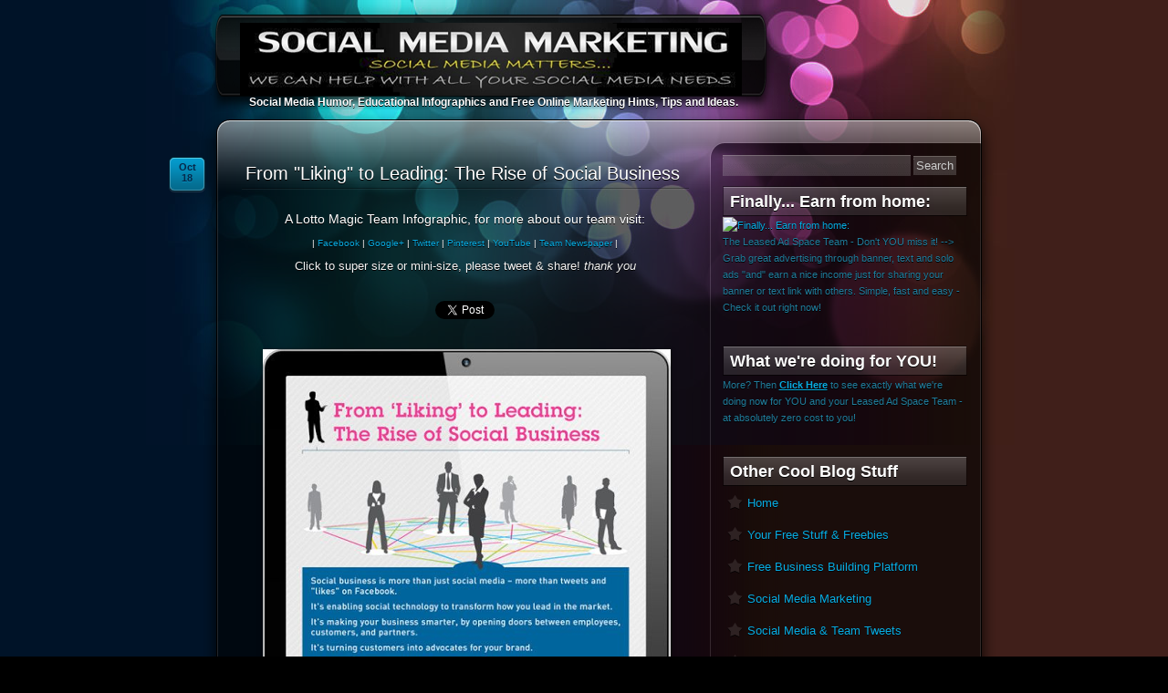

--- FILE ---
content_type: text/html; charset=UTF-8
request_url: http://dzeyznfiverr.blogspot.com/2013/10/from-liking-to-leading-rise-of-social.html
body_size: 17947
content:
<!DOCTYPE html>
<html dir='ltr' xmlns='http://www.w3.org/1999/xhtml' xmlns:b='http://www.google.com/2005/gml/b' xmlns:data='http://www.google.com/2005/gml/data' xmlns:expr='http://www.google.com/2005/gml/expr'>
<head>
<link href='https://www.blogger.com/static/v1/widgets/2944754296-widget_css_bundle.css' rel='stylesheet' type='text/css'/>
<meta content='text/html; charset=UTF-8' http-equiv='Content-Type'/>
<meta content='blogger' name='generator'/>
<link href='http://dzeyznfiverr.blogspot.com/favicon.ico' rel='icon' type='image/x-icon'/>
<link href='http://dzeyznfiverr.blogspot.com/2013/10/from-liking-to-leading-rise-of-social.html' rel='canonical'/>
<link rel="alternate" type="application/atom+xml" title="Online Social Media Marketing and Advertising for Your Business - Atom" href="http://dzeyznfiverr.blogspot.com/feeds/posts/default" />
<link rel="alternate" type="application/rss+xml" title="Online Social Media Marketing and Advertising for Your Business - RSS" href="http://dzeyznfiverr.blogspot.com/feeds/posts/default?alt=rss" />
<link rel="service.post" type="application/atom+xml" title="Online Social Media Marketing and Advertising for Your Business - Atom" href="https://www.blogger.com/feeds/8310117598911978370/posts/default" />

<link rel="alternate" type="application/atom+xml" title="Online Social Media Marketing and Advertising for Your Business - Atom" href="http://dzeyznfiverr.blogspot.com/feeds/6845018397692018810/comments/default" />
<!--Can't find substitution for tag [blog.ieCssRetrofitLinks]-->
<link href='https://blogger.googleusercontent.com/img/b/R29vZ2xl/AVvXsEgT_PAAyeE4vMKZdMO3UvRXfJBKNoUHV7iEjkQFG-jMLbFGLlFngURzeVqZzBNSaLYDbZtx6Eg10EdTp2oFHI1havvjxlU62NcGGp5SU_K3cbtmunstEXrc3hxZLDVHa42y34h8C9QZyRk/s1600/Business-Social-Media-9.png' rel='image_src'/>
<meta content='Social business is more than social media, more than tweets and "Likes" on Facebook. It&#39;s enabling social technology to transform how you lead in the market. It&#39;s making your business smarter by opening doors between employees, customers and partners. It&#39;s turning customers into advocates for your brand. From now on, the people who drive your business and the  people you do business with will expect you to integrate social media into all your business processes. Any business that wants to survive and thrive will be social by design.' name='description'/>
<meta content='http://dzeyznfiverr.blogspot.com/2013/10/from-liking-to-leading-rise-of-social.html' property='og:url'/>
<meta content='From &quot;Liking&quot; to Leading: The Rise of Social Business ' property='og:title'/>
<meta content='Social business is more than social media, more than tweets and &quot;Likes&quot; on Facebook. It&#39;s enabling social technology to transform how you lead in the market. It&#39;s making your business smarter by opening doors between employees, customers and partners. It&#39;s turning customers into advocates for your brand. From now on, the people who drive your business and the  people you do business with will expect you to integrate social media into all your business processes. Any business that wants to survive and thrive will be social by design.' property='og:description'/>
<meta content='https://blogger.googleusercontent.com/img/b/R29vZ2xl/AVvXsEgT_PAAyeE4vMKZdMO3UvRXfJBKNoUHV7iEjkQFG-jMLbFGLlFngURzeVqZzBNSaLYDbZtx6Eg10EdTp2oFHI1havvjxlU62NcGGp5SU_K3cbtmunstEXrc3hxZLDVHa42y34h8C9QZyRk/w1200-h630-p-k-no-nu/Business-Social-Media-9.png' property='og:image'/>
<title>From "Liking" to Leading: The Rise of Social Business  - Online Social Media Marketing and Advertising for Your Business</title>
<style id='page-skin-1' type='text/css'><!--
/*
-------------------------------------------
Theme Name       : Fluid Theme
Blogger Theme by : Asker
URL              : http://www.BloggerThemes.net
For              : ChethStudios
URL              : http://www.chethstudios.net
Author           : Metalab Design
URL              : http://www.metalabdesign.com
-------------------------------------------
*/
#navbar-iframe {
display:none;
}
html,body,div,span,object,iframe,h1,h2,h3,h4,h5,h6,p,blockquote,pre,a,abbr,acronym,address,code,del,dfn,em,img,q,dl,dt,dd,ol,ul,li,fieldset,form,label,legend,table,caption,tbody,tfoot,thead,tr,th,td {
margin:0;
padding:0;
border:0;
font-weight:inherit;
font-style:inherit;
font-size:100%;
font-family:inherit;
vertical-align:baseline;
}
body {
background:#000 url(https://blogger.googleusercontent.com/img/b/R29vZ2xl/AVvXsEhudV_kOQHw1vUTnFbJiEcge77K6BKFYr3BrNl4RHq27Xk0aVkO6X83BxO_Xd5RNL5kzdRwcHXwxlQr-zbYKu-I3uwEiqoetc6YkFnWzut5-vN2Q8t6QEFyGKefVvOUpd_TfipLLaCNBOxX/s1600/background-body-repeat.png) repeat-y top center;
color:#fff;
font-size:11px;
font-family:"Lucida Grande", "Lucida Sans", "Lucida Sans Unicode", Geneva, Verdana, sans-serif;
text-shadow:#000 0 1px 0;
}
a:link {
color:#08ABE1;
text-decoration:none;
}
a:visited {
color:#217c9b;
text-decoration:none;
}
a:hover {
text-decoration:underline;
}
a img {
border-width:0;
}
.clear {
clear:both;
}
#header-wrapper {
height:100px;
padding-left:40px;
}
#header-inner {
background-position:center;
margin-left:auto;
margin-right:auto;
}
#header {
float:left;
text-align:left;
padding-top:25px;
height:95px;
background:url(https://blogger.googleusercontent.com/img/b/R29vZ2xl/AVvXsEgFUW_5sUmcFidP4peKVDJr41BnVN_WfUR1PKLlByHjfxer1mPKHxtTSD0aZM7avs6j4e2Swf7fnkAn7etKHVEYFM_-A8aCoNqMOBW8FlLy161ZyTnlE2h46Jhh65ALEvGfmOXz7H3WVgCY/s1600/aIsm5.png);
}
#header h1 {
letter-spacing:-2px;
font-size:42px;
font-weight:bold;
text-shadow:#fff 0 1px 0;
}
#header a {
color:#fff;
text-decoration:none;
}
#header .description {
font-size:12px;
font-weight:bold;
padding-left:10px;
}
#header img {
margin-left:auto;
margin-right:auto;
}
#outer-wrapper {
width:905px;
padding-left:28px;
padding-right:28px;
margin:0 auto;
position:relative;
overflow:hidden;
background:url(https://blogger.googleusercontent.com/img/b/R29vZ2xl/AVvXsEiGaoQlGuO4QrbHjuWe6qjGvcakH7hGPl7g97eBXyYYcuFT2oCYT7V8QcD0ahTGADgWTXQTbWbYacREhb3m54M31uTbG2zSQVzFpwp6JVNJPkMUlvv4YCBS9msKUrrwsodzqBcx6Ki1BUks/s1600/background-top.jpg) no-repeat top center;
background-attachment:fixed;
}
#container-top {
width:873px;
height:92px;
background:url(https://blogger.googleusercontent.com/img/b/R29vZ2xl/AVvXsEj4Pam4nEecRuWJaie_AzjpQPubfg0XHOinxnV5QKYZZlbW7Tw67c8DYiaDNWra9Xvt-XDpdgSuPoPZNuT_t7cvfzK-kPrZwpSRtvBNyuBvcSehHTVhEqSHTHyK9RFoz5OZWPw29sTL9k2X/s1600/4pfhA.png) top left;
float:right;
}
#container-bottom {
width:873px;
height:78px;
background:url(https://blogger.googleusercontent.com/img/b/R29vZ2xl/AVvXsEj4Pam4nEecRuWJaie_AzjpQPubfg0XHOinxnV5QKYZZlbW7Tw67c8DYiaDNWra9Xvt-XDpdgSuPoPZNuT_t7cvfzK-kPrZwpSRtvBNyuBvcSehHTVhEqSHTHyK9RFoz5OZWPw29sTL9k2X/s1600/4pfhA.png) no-repeat bottom left;
display:block;
float:right;
margin-bottom:30px;
position:relative;
}
#content-wrapper {
float:right;
width:873px;
background:url(https://blogger.googleusercontent.com/img/b/R29vZ2xl/AVvXsEiIh7w_LPmLQcpmjQADw849O_ehC8mfBIMXKhWbaX3UAZsA5xlMusCoklh5b2Aer6IVpGjt5zc9WsAfBdxiKjML15Q6vY5Cz9Jj53SGQoLhCPd1Uu1eTed-dxUSpDmrUwfCOwNKg7RvzXwy/s1600/background-main-repeat.png) repeat-y top left;
}
#content-wrap {
margin-top:-45px;
margin-left:30px;
}
#main-wrapper {
float:left;
width:525px;
}
#sidebar-wrapper {
float:right;
width:268px;
margin-right:33px;
}
.sidebar h2 {
font-size:18px;
font-weight:bold;
font-family:"Helvetica Neue", Helvetica, Arial, sans-serif;
width:268px;
padding-left:8px;
background:url(https://blogger.googleusercontent.com/img/b/R29vZ2xl/AVvXsEj20nwFJT5L75hsGr1_TLf8VqBL1Q1UvsAUjdx2MI-He6HgzmLlT0wZ9EbzheYleRludqbRNkX7MzNoiq08G8QzkpwfXltJJlle__NAb_EGuVMV9FN0abINhMYR8hvDqML82VkipYgXwR6o/s1600/background-sidebar-heading.png) no-repeat top left;
line-height:34px;
}
.post {
position:relative;
width:490px;
margin:0 0 60px 15px;
}
.top-meta {
position:absolute;
display:block;
top:0;
left:-80px;
width:44px;
}
.PostTime {
display:block;
width:41px;
height:34px;
padding-top:5px;
background:url(https://blogger.googleusercontent.com/img/b/R29vZ2xl/AVvXsEi1reDfP9xR3oaryPu37RZjW3mHhYf5pHXIjuRk3ch0DuQ4sTbloJPxfLY2bY6EqrO_zmVmcPrXYQUkIWWONzgTzk-Mvpey963MNICa1qMjp3Tsf02IrVymsxgJrNJQ_CtKivMKdDIm2X4B/s1600/post-icons.png) no-repeat bottom left;
font-family:"Helvetica Neue", helvetica, Arial, sans-serif;
text-shadow:#058cba 0 1px 0;
text-align:center;
color:#07294a!important;
font-size:11px;
font-weight:bold;
text-decoration:none;
margin-right:1px;
margin-top:2px;
}
.notecount {
display:block;
width:41px;
height:28px;
padding-top:11px;
background:url(https://blogger.googleusercontent.com/img/b/R29vZ2xl/AVvXsEi1reDfP9xR3oaryPu37RZjW3mHhYf5pHXIjuRk3ch0DuQ4sTbloJPxfLY2bY6EqrO_zmVmcPrXYQUkIWWONzgTzk-Mvpey963MNICa1qMjp3Tsf02IrVymsxgJrNJQ_CtKivMKdDIm2X4B/s1600/post-icons.png) no-repeat bottom left;
background-position:0 -156px;
font-family:"Helvetica Neue", helvetica, Arial, sans-serif;
text-shadow:#058cba 0 1px 0;
text-align:center;
color:#FFF!important;
font-size:11px;
font-weight:bold;
text-decoration:none;
margin-right:1px;
margin-top:2px;
}
.notecount b {
color:#07294a!important;
font-size:15px;
font-weight:bold;
text-decoration:none;
text-align:center;
}
.notecount span {
font-size:9px;
display:block;
margin:0 auto;
font-weight:normal;
text-align:center;
line-height:9px;
}
.post h3 {
background:url(https://blogger.googleusercontent.com/img/b/R29vZ2xl/AVvXsEg-H5JdVanal0LNHiZcWnUu8p0ASfAe3_lcXe-gsyhXRkD5-Vg9NVm_rnnwCW6nGAZnAB87JuXdNImzPRAuSaJLTbpQ-14QFKlDtpiXmaB87Z-FxKK9hmQ57-GW0D40nUvBPcd4d1p3i-bJ/s1600/hr.png) no-repeat left bottom;
padding:9px 0 6px 4px;
}
.post h3 a,.post h3 a:visited,.post h3 strong {
font-family:"Helvetica Neue", helvetica, Arial, sans-serif;
font-size:20px;
font-weight:bold;
color:#fff;
text-decoration:none;
display:block;
text-decoration:none;
font-weight:normal;
}
.post-body {
font-size:14px;
line-height:1.8em;
margin:20px 0 30px;
}
.jump-link {
margin:0 0 30px;
}
.jump-link a {
padding:4px 15px;
background:#3D3235;
color:#fff;
text-decoration:none;
-moz-border-radius:15px;
-khtml-border-radius:15px;
-webkit-border-radius:15px;
border-radius:15px;
font-size:12px;
font-weight:bold;
}
.jump-link a:hover {
color:#fff;
background:#313137;
}
.post-body blockquote {
line-height:1.3em;
}
.post-footer {
-moz-box-shadow:0 2px 5px rgba(0,0,0,0.5);
background:url(https://blogger.googleusercontent.com/img/b/R29vZ2xl/AVvXsEhTQ7rTePfFbIqU9Gb9B2PG6M8fFoYsFHixkLw84vw0jnVIwzn_RSvAO0My9e1AEU_OrvXVdC0Z8WH5whIspx5rBYh4PnNRo8EFPWdd_oXpHbOxNZ_WZSzPHXNSx6sSx9f7v5P-HUi4k14-/s1600/background-container.png) no-repeat scroll left top transparent;
overflow:hidden;
padding:5px 15px;
position:relative;
width:450px;
}
.post ol,.post ul {
margin-left:25px;
}
.post img,table.tr-caption-container {
max-width:495px;
margin-bottom:9px;
margin-left:4px;
position:relative;
box-shadow:0 2px 5px rgba(0,0,0,0.5);
-webkit-box-shadow:0 2px 5px rgba(0,0,0,0.5);
-moz-box-shadow:0 2px 5px rgba(0,0,0,0.5);
}
.tr-caption-container img {
padding:0;
}
.post blockquote {
margin:1em 20px;
font-style:italic;
font-size:12px;
}
.post blockquote p {
margin:.75em 0;
}
#comments {
margin-left:30px;
}
#comments h4 {
margin:1em 0;
font-weight:bold;
line-height:1.4em;
text-transform:uppercase;
letter-spacing:.2em;
color:#999999;
}
#comments-block {
margin:1em 0 1.5em;
line-height:1.6em;
}
#comments-block .comment-author {
margin:.5em 0;
}
#comments-block .comment-body {
margin:.25em 0 0;
}
#comments-block .comment-footer {
margin:-.25em 0 2em;
line-height:1.4em;
text-transform:uppercase;
letter-spacing:.1em;
}
#comments-block .comment-body p {
margin:0 0 .75em;
}
.deleted-comment {
font-style:italic;
color:gray;
}
#blog-pager-newer-link {
float:left;
}
#blog-pager-older-link {
float:right;
}
#blog-pager {
margin:0 20px;
text-align:center;
}
.feed-links {
margin:20px 0 0 20px;
clear:both;
line-height:2.5em;
}
.sidebar {
margin-top:11px;
line-height:18px;
font-size:11px;
}
#s {
background:url(https://blogger.googleusercontent.com/img/b/R29vZ2xl/AVvXsEhTQ7rTePfFbIqU9Gb9B2PG6M8fFoYsFHixkLw84vw0jnVIwzn_RSvAO0My9e1AEU_OrvXVdC0Z8WH5whIspx5rBYh4PnNRo8EFPWdd_oXpHbOxNZ_WZSzPHXNSx6sSx9f7v5P-HUi4k14-/s1600/background-container.png) no-repeat scroll left top transparent;
color:#CCCCCC;
padding:4px 0;
width:200px;
padding-left:6px;
}
input {
-moz-border-radius:5px;
border:0;
color:#CCC;
background:url(https://blogger.googleusercontent.com/img/b/R29vZ2xl/AVvXsEhTQ7rTePfFbIqU9Gb9B2PG6M8fFoYsFHixkLw84vw0jnVIwzn_RSvAO0My9e1AEU_OrvXVdC0Z8WH5whIspx5rBYh4PnNRo8EFPWdd_oXpHbOxNZ_WZSzPHXNSx6sSx9f7v5P-HUi4k14-/s1600/background-container.png) no-repeat scroll left top transparent;
padding:3px;
}
.sidebar ul {
list-style:none;
margin:0;
padding:0;
}
.sidebar li {
background:url(https://blogger.googleusercontent.com/img/b/R29vZ2xl/AVvXsEh2JtRBkIYHpNS-WjqPTy4ktgxFvswPwqExSTTqOTnbFzdAd4M8-j7NFsW9RkAxX7MhB1LRn-CiegPk4kKGSvJiOlZEJxYRoTfl_-GyA02uVrTbKIwONTapJVz6jQa4U91QH0xZxwNYD5gM/s1600/icon-link-star.png) no-repeat center left;
font-size:13px;
font-weight:bold;
color:#fff;
padding-left:26px;
line-height:35px;
text-decoration:none;
margin-left:1px;
}
.sidebar .widget {
margin:0 0 1.5em;
padding:0 0 1.5em;
}
.sidebar .widget-content {
color:#217c9b;
}
.main .Blog {
border-bottom-width:0;
}
.profile-img {
float:left;
margin-top:0;
margin-right:5px;
margin-bottom:5px;
margin-left:0;
padding:4px;
border:1px solid #cccccc;
}
.profile-data {
margin:0;
text-transform:uppercase;
letter-spacing:.1em;
font:normal normal 78% 'Trebuchet MS', Trebuchet, Arial, Verdana, Sans-serif;
color:#999999;
font-weight:bold;
line-height:1.6em;
}
.profile-datablock {
margin:.5em 0;
}
.profile-textblock {
margin:.5em 0;
line-height:1.6em;
}
.profile-link {
font:normal normal 78% 'Trebuchet MS', Trebuchet, Arial, Verdana, Sans-serif;
text-transform:uppercase;
letter-spacing:.1em;
}
.cleft {
float:left;
margin:15px 0 0 50px;
}
.cright {
float:right;
margin:10px 40px 0 0;
}

--></style>
<link href='https://www.blogger.com/dyn-css/authorization.css?targetBlogID=8310117598911978370&amp;zx=d4377943-efab-4011-9faa-dc29bc0264ea' media='none' onload='if(media!=&#39;all&#39;)media=&#39;all&#39;' rel='stylesheet'/><noscript><link href='https://www.blogger.com/dyn-css/authorization.css?targetBlogID=8310117598911978370&amp;zx=d4377943-efab-4011-9faa-dc29bc0264ea' rel='stylesheet'/></noscript>
<meta name='google-adsense-platform-account' content='ca-host-pub-1556223355139109'/>
<meta name='google-adsense-platform-domain' content='blogspot.com'/>

<!-- data-ad-client=ca-pub-7930977400027795 -->

</head>
<body>
<div id='outer-wrapper'>
<!-- skip links for text browsers -->
<span id='skiplinks' style='display:none;'>
<a href='#main'>skip to main </a> |
      <a href='#sidebar'>skip to sidebar</a>
</span>
<div id='header-wrapper'>
<img src='https://blogger.googleusercontent.com/img/b/R29vZ2xl/AVvXsEiqA2ddeMiJSZQDCaIRjhu2Q9wd8SLLHxXpXsLo3wrdfzdqb1Jr9KEFMExYmHHY0vqxK76TQssCa4larbZOcWkchzRj5P8fjnt1v951OwTz1OAzFrfbfii-nz4i-zwClGEpuV6fcTJ5pu4B/s1600/dPVAJ.png' style='float:left'/>
<div class='header section' id='header'><div class='widget Header' data-version='1' id='Header1'>
<div id='header-inner'>
<a href='http://dzeyznfiverr.blogspot.com/' style='display: block'>
<img alt='Online Social Media Marketing and Advertising for Your Business' height='80px; ' id='Header1_headerimg' src='https://blogger.googleusercontent.com/img/b/R29vZ2xl/AVvXsEi3qlyDkGksnwKjrkPTDamA5GO5NMUNFUYvMLonLT-7WKXv8l4HWhR4L-3fH2paGUAhq-7vxcfZE7sioQ0VsumpAZTu8p9RCow0LCM1CMQ0nHswjda0OHo-HUVFugx-HxjWHu8FixHRr9g/s1600/social-media-matters-2.png' style='display: block' width='550px; '/>
</a>
<div class='descriptionwrapper'>
<p class='description'><span>Social Media Humor, Educational Infographics and Free Online Marketing Hints, Tips and Ideas.</span></p>
</div>
</div>
</div></div>
<img src='https://blogger.googleusercontent.com/img/b/R29vZ2xl/AVvXsEh8NuoJrTE_HEIJgrXMf5NmDZbxj7ZgNWcXRX1QN7nPrKhWzL-54fXDiDzrtDDBpD-7D3Q9vPPsFFDiNW3bd5Nyx2NZhBdXMJeVs0e9H8oVTxhNdYsSWhN_mLQdw2ynet7ncptywGkbGjL8/s1600/xpDUp.png' style='float:left'/>
</div>
<div id='container-top'></div>
<div id='content-wrapper'>
<div id='content-wrap'>
<div id='main-wrapper'>
<div class='main section' id='main'><div class='widget Blog' data-version='1' id='Blog1'>
<div class='blog-posts hfeed'>
<!--Can't find substitution for tag [defaultAdStart]-->

        <div class="date-outer">
      

        <div class="date-posts">
      
<div class='post-outer'>
<div class='post hentry'>
<a name='6845018397692018810'></a>
<div class='top-meta'>
<div class='PostTime'>
<script type='text/javascript'>
  var timestamp = "Friday, October 18, 2013";
  if (timestamp != '') {
	var timesplit = timestamp.split(",");
	var date_yyyy = timesplit[2];
	var timesplit = timesplit[1].split(" ");
	var date_dd = timesplit[2];
	var date_mmm = timesplit[1].substring(0, 3);
	}
  </script>
<div class='post-month'><script type='text/javascript'>document.write(date_mmm);</script></div>
<div class='post-day'><script type='text/javascript'>document.write(date_dd);</script></div>
</div>
</div>
<h3 class='post-title entry-title'>
<a href='http://dzeyznfiverr.blogspot.com/2013/10/from-liking-to-leading-rise-of-social.html'>From "Liking" to Leading: The Rise of Social Business </a>
</h3>
<div class='post-header'>
<div class='post-header-line-1'>
</div>
</div>
<div class='post-body entry-content'>
<div class="" style="clear: both; text-align: center;">
A Lotto Magic Team Infographic, for more about our team visit:</div>
<div style="text-align: center;">
<span style="font-size: x-small;">| <a href="http://www.facebook.com/pages/Lotto-Magic-Team/141301176042615" rel="" target="_blank">Facebook</a> | <a href="https://plus.google.com/116911425699075691818" target="_blank">Google+</a> | <a href="https://twitter.com/LottoMagicTeam" target="_blank">Twitter</a> | <a href="http://pinterest.com/lottomagicteam/lotto-magic/" target="_blank">Pinterest</a> | <a href="http://www.youtube.com/user/LottoMagicTeam" target="_blank">YouTube</a> | <a href="http://paper.li/LottoMagicTeam/1369524771" target="_blank">Team Newspaper</a> |</span></div>
<div style="text-align: center;">
<span style="color: #f3f3f3;"><span style="font-size: x-small;"><span style="font-size: small;">Click to super size or mini-size, please tweet &amp; share! <i>thank you</i></span></span></span></div>
<div style="text-align: center;">
<br />
<a class="twitter-share-button" data-count="none" data-via="LottoMagicTeam" href="https://twitter.com/share">Tweet</a><br />
<br />
<div class="separator" style="clear: both; text-align: center;">
<a href="https://blogger.googleusercontent.com/img/b/R29vZ2xl/AVvXsEgT_PAAyeE4vMKZdMO3UvRXfJBKNoUHV7iEjkQFG-jMLbFGLlFngURzeVqZzBNSaLYDbZtx6Eg10EdTp2oFHI1havvjxlU62NcGGp5SU_K3cbtmunstEXrc3hxZLDVHa42y34h8C9QZyRk/s1600/Business-Social-Media-9.png" imageanchor="1" style="margin-left: 1em; margin-right: 1em;"><img border="0" src="https://blogger.googleusercontent.com/img/b/R29vZ2xl/AVvXsEgT_PAAyeE4vMKZdMO3UvRXfJBKNoUHV7iEjkQFG-jMLbFGLlFngURzeVqZzBNSaLYDbZtx6Eg10EdTp2oFHI1havvjxlU62NcGGp5SU_K3cbtmunstEXrc3hxZLDVHa42y34h8C9QZyRk/s1600/Business-Social-Media-9.png" /></a></div>
<div class="separator" style="clear: both; text-align: center;">
<script>!function(d,s,id){var js,fjs=d.getElementsByTagName(s)[0],p=/^http:/.test(d.location)?'http':'https';if(!
d.getElementById(id)){js=d.createElement(s);js.id=id;js.src=p
+'://platform.twitter.com/widgets.js';fjs.parentNode.insertBefore(js,fjs);}}(document, 'script', 'twitter-wjs');</script>
</div>
<div class="separator" style="clear: both; text-align: center;">
</div>
</div>
<div style='clear: both;'></div>
</div>
<div class='post-footer'>
<div class='post-footer-line post-footer-line-1'>
<span class='post-author vcard'>
Posted by
<span class='fn'>Adauchi</span>
</span>
<span class='post-timestamp'>
</span>
<span class='post-labels'>
Labels:
<a href='http://dzeyznfiverr.blogspot.com/search/label/Social%20Business' rel='tag'>Social Business</a>
</span>
</div>
<div class='post-footer-line post-footer-line-2'></div>
<div class='post-footer-line post-footer-line-3'></div>
</div>
</div>
<div class='comments' id='comments'>
<a name='comments'></a>
<h4>
0
comments:
        
</h4>
<div class='pid-1157352700' id='Blog1_comments-block-wrapper'>
<dl class='avatar-comment-indent' id='comments-block'>
</dl>
</div>
<p class='comment-footer'>
<div class='comment-form'>
<a name='comment-form'></a>
<h4 id='comment-post-message'>Post a Comment</h4>
<p>Thank you for your comment. At the Lotto Magic team we appreciate your visit and your comments, opinions and statements too - have a great day there!</p>
<a href='https://www.blogger.com/comment/frame/8310117598911978370?po=6845018397692018810&hl=en&saa=85391&origin=http://dzeyznfiverr.blogspot.com' id='comment-editor-src'></a>
<iframe allowtransparency='true' class='blogger-iframe-colorize blogger-comment-from-post' frameborder='0' height='260' id='comment-editor' name='comment-editor' src='' width='100%'></iframe>
<!--Can't find substitution for tag [post.friendConnectJs]-->
<script src='https://www.blogger.com/static/v1/jsbin/2830521187-comment_from_post_iframe.js' type='text/javascript'></script>
<script type='text/javascript'>
      BLOG_CMT_createIframe('https://www.blogger.com/rpc_relay.html', '0');
    </script>
</div>
</p>
<div id='backlinks-container'>
<div id='Blog1_backlinks-container'>
</div>
</div>
</div>
</div>
<!--Can't find substitution for tag [defaultAdEnd]-->
<div class='inline-ad'>
<script type="text/javascript">
    google_ad_client = "ca-pub-7930977400027795";
    google_ad_host = "ca-host-pub-1556223355139109";
    google_ad_host_channel = "L0007";
    google_ad_slot = "2461204680";
    google_ad_width = 336;
    google_ad_height = 280;
</script>
<!-- dzeyznfiverr_main_Blog1_336x280_as -->
<script type="text/javascript"
src="//pagead2.googlesyndication.com/pagead/show_ads.js">
</script>
</div>
<!--Can't find substitution for tag [adStart]-->

      </div></div>
    
<!--Can't find substitution for tag [adEnd]-->
</div>
<div class='blog-pager' id='blog-pager'>
<span id='blog-pager-newer-link'>
<a class='blog-pager-newer-link' href='http://dzeyznfiverr.blogspot.com/2013/10/how-colors-affect-your-conversions.html' id='Blog1_blog-pager-newer-link' title='Newer Post'>Newer Post</a>
</span>
<span id='blog-pager-older-link'>
<a class='blog-pager-older-link' href='http://dzeyznfiverr.blogspot.com/2013/10/how-social-partnershps-affect-brand.html' id='Blog1_blog-pager-older-link' title='Older Post'>Older Post</a>
</span>
<a class='home-link' href='http://dzeyznfiverr.blogspot.com/'>Home</a>
</div>
<div class='clear'></div>
<div class='post-feeds'>
<div class='feed-links'>
Subscribe to:
<a class='feed-link' href='http://dzeyznfiverr.blogspot.com/feeds/6845018397692018810/comments/default' target='_blank' type='application/atom+xml'>Post Comments (Atom)</a>
</div>
</div>
</div></div>
</div>
<div id='sidebar-wrapper'>
<form action='/search' id='searchform' method='get'>
<div><input id='s' name='q' size='32' tabindex='1' type='text'/>
<input id='searchsubmit' name='searchsubmit' tabindex='2' type='submit' value='Search'/></div>
</form>
<div class='clear'></div>
<div class='sidebar section' id='sidebar'><div class='widget Image' data-version='1' id='Image3'>
<h2>Finally... Earn from home:</h2>
<div class='widget-content'>
<a href='http://www.leasedadspace.biz/your-free-team-position'>
<img alt='Finally... Earn from home:' height='250' id='Image3_img' src='http://banners.leasedadspace.com/LAS-banner250x250.gif' width='250'/>
</a>
<br/>
<span class='caption'>The Leased Ad Space Team - Don't YOU miss it!  --> Grab great advertising through banner, text and solo ads "and" earn a nice income just for sharing your banner or text link with others. Simple, fast and easy - Check it out right now!</span>
</div>
<div class='clear'></div>
</div><div class='widget Text' data-version='1' id='Text1'>
<h2 class='title'>What we're doing for YOU!</h2>
<div class='widget-content'>
More? Then <a href="http://www.ibosocial.com/LottoMagic/pressrelease.aspx?prid=529281"><u><b>Click Here</b></u></a> to see exactly what we're doing now for YOU and your Leased Ad Space Team - at absolutely zero cost to you!<br />
</div>
<div class='clear'></div>
</div><div class='widget PageList' data-version='1' id='PageList1'>
<h2>Other Cool Blog Stuff</h2>
<div class='widget-content'>
<ul>
<li>
<a href='http://dzeyznfiverr.blogspot.com/'>Home</a>
</li>
<li>
<a href='http://dzeyznfiverr.blogspot.com/p/blog-page.html'>Your Free Stuff &amp; Freebies</a>
</li>
<li>
<a href='http://dzeyznfiverr.blogspot.com/p/blog-page_2.html'>Free Business Building Platform</a>
</li>
<li>
<a href='http://dzeyznfiverr.blogspot.com/p/lotto-magic-social.html'>Social Media Marketing</a>
</li>
<li>
<a href='http://dzeyznfiverr.blogspot.com/p/team-tweets-get-them-here.html'>Social Media & Team Tweets</a>
</li>
<li>
<a href='http://dzeyznfiverr.blogspot.com/p/lotto-magic-free-team-advertising.html'>Free Team Marketing Program</a>
</li>
<li>
<a href='http://dzeyznfiverr.blogspot.com/p/team-online-newspaper.html'>Social Media Team News</a>
</li>
</ul>
<div class='clear'></div>
</div>
</div><div class='widget BlogArchive' data-version='1' id='BlogArchive1'>
<h2>Read the Blog Archives</h2>
<div class='widget-content'>
<div id='ArchiveList'>
<div id='BlogArchive1_ArchiveList'>
<ul class='hierarchy'>
<li class='archivedate collapsed'>
<a class='toggle' href='javascript:void(0)'>
<span class='zippy'>

        &#9658;&#160;
      
</span>
</a>
<a class='post-count-link' href='http://dzeyznfiverr.blogspot.com/2017/'>
2017
</a>
<span class='post-count' dir='ltr'>(5)</span>
<ul class='hierarchy'>
<li class='archivedate collapsed'>
<a class='toggle' href='javascript:void(0)'>
<span class='zippy'>

        &#9658;&#160;
      
</span>
</a>
<a class='post-count-link' href='http://dzeyznfiverr.blogspot.com/2017/04/'>
April
</a>
<span class='post-count' dir='ltr'>(1)</span>
</li>
</ul>
<ul class='hierarchy'>
<li class='archivedate collapsed'>
<a class='toggle' href='javascript:void(0)'>
<span class='zippy'>

        &#9658;&#160;
      
</span>
</a>
<a class='post-count-link' href='http://dzeyznfiverr.blogspot.com/2017/03/'>
March
</a>
<span class='post-count' dir='ltr'>(1)</span>
</li>
</ul>
<ul class='hierarchy'>
<li class='archivedate collapsed'>
<a class='toggle' href='javascript:void(0)'>
<span class='zippy'>

        &#9658;&#160;
      
</span>
</a>
<a class='post-count-link' href='http://dzeyznfiverr.blogspot.com/2017/01/'>
January
</a>
<span class='post-count' dir='ltr'>(3)</span>
</li>
</ul>
</li>
</ul>
<ul class='hierarchy'>
<li class='archivedate collapsed'>
<a class='toggle' href='javascript:void(0)'>
<span class='zippy'>

        &#9658;&#160;
      
</span>
</a>
<a class='post-count-link' href='http://dzeyznfiverr.blogspot.com/2016/'>
2016
</a>
<span class='post-count' dir='ltr'>(113)</span>
<ul class='hierarchy'>
<li class='archivedate collapsed'>
<a class='toggle' href='javascript:void(0)'>
<span class='zippy'>

        &#9658;&#160;
      
</span>
</a>
<a class='post-count-link' href='http://dzeyznfiverr.blogspot.com/2016/12/'>
December
</a>
<span class='post-count' dir='ltr'>(11)</span>
</li>
</ul>
<ul class='hierarchy'>
<li class='archivedate collapsed'>
<a class='toggle' href='javascript:void(0)'>
<span class='zippy'>

        &#9658;&#160;
      
</span>
</a>
<a class='post-count-link' href='http://dzeyznfiverr.blogspot.com/2016/11/'>
November
</a>
<span class='post-count' dir='ltr'>(15)</span>
</li>
</ul>
<ul class='hierarchy'>
<li class='archivedate collapsed'>
<a class='toggle' href='javascript:void(0)'>
<span class='zippy'>

        &#9658;&#160;
      
</span>
</a>
<a class='post-count-link' href='http://dzeyznfiverr.blogspot.com/2016/10/'>
October
</a>
<span class='post-count' dir='ltr'>(2)</span>
</li>
</ul>
<ul class='hierarchy'>
<li class='archivedate collapsed'>
<a class='toggle' href='javascript:void(0)'>
<span class='zippy'>

        &#9658;&#160;
      
</span>
</a>
<a class='post-count-link' href='http://dzeyznfiverr.blogspot.com/2016/09/'>
September
</a>
<span class='post-count' dir='ltr'>(5)</span>
</li>
</ul>
<ul class='hierarchy'>
<li class='archivedate collapsed'>
<a class='toggle' href='javascript:void(0)'>
<span class='zippy'>

        &#9658;&#160;
      
</span>
</a>
<a class='post-count-link' href='http://dzeyznfiverr.blogspot.com/2016/07/'>
July
</a>
<span class='post-count' dir='ltr'>(7)</span>
</li>
</ul>
<ul class='hierarchy'>
<li class='archivedate collapsed'>
<a class='toggle' href='javascript:void(0)'>
<span class='zippy'>

        &#9658;&#160;
      
</span>
</a>
<a class='post-count-link' href='http://dzeyznfiverr.blogspot.com/2016/06/'>
June
</a>
<span class='post-count' dir='ltr'>(8)</span>
</li>
</ul>
<ul class='hierarchy'>
<li class='archivedate collapsed'>
<a class='toggle' href='javascript:void(0)'>
<span class='zippy'>

        &#9658;&#160;
      
</span>
</a>
<a class='post-count-link' href='http://dzeyznfiverr.blogspot.com/2016/05/'>
May
</a>
<span class='post-count' dir='ltr'>(14)</span>
</li>
</ul>
<ul class='hierarchy'>
<li class='archivedate collapsed'>
<a class='toggle' href='javascript:void(0)'>
<span class='zippy'>

        &#9658;&#160;
      
</span>
</a>
<a class='post-count-link' href='http://dzeyznfiverr.blogspot.com/2016/04/'>
April
</a>
<span class='post-count' dir='ltr'>(15)</span>
</li>
</ul>
<ul class='hierarchy'>
<li class='archivedate collapsed'>
<a class='toggle' href='javascript:void(0)'>
<span class='zippy'>

        &#9658;&#160;
      
</span>
</a>
<a class='post-count-link' href='http://dzeyznfiverr.blogspot.com/2016/03/'>
March
</a>
<span class='post-count' dir='ltr'>(15)</span>
</li>
</ul>
<ul class='hierarchy'>
<li class='archivedate collapsed'>
<a class='toggle' href='javascript:void(0)'>
<span class='zippy'>

        &#9658;&#160;
      
</span>
</a>
<a class='post-count-link' href='http://dzeyznfiverr.blogspot.com/2016/02/'>
February
</a>
<span class='post-count' dir='ltr'>(6)</span>
</li>
</ul>
<ul class='hierarchy'>
<li class='archivedate collapsed'>
<a class='toggle' href='javascript:void(0)'>
<span class='zippy'>

        &#9658;&#160;
      
</span>
</a>
<a class='post-count-link' href='http://dzeyznfiverr.blogspot.com/2016/01/'>
January
</a>
<span class='post-count' dir='ltr'>(15)</span>
</li>
</ul>
</li>
</ul>
<ul class='hierarchy'>
<li class='archivedate collapsed'>
<a class='toggle' href='javascript:void(0)'>
<span class='zippy'>

        &#9658;&#160;
      
</span>
</a>
<a class='post-count-link' href='http://dzeyznfiverr.blogspot.com/2015/'>
2015
</a>
<span class='post-count' dir='ltr'>(154)</span>
<ul class='hierarchy'>
<li class='archivedate collapsed'>
<a class='toggle' href='javascript:void(0)'>
<span class='zippy'>

        &#9658;&#160;
      
</span>
</a>
<a class='post-count-link' href='http://dzeyznfiverr.blogspot.com/2015/12/'>
December
</a>
<span class='post-count' dir='ltr'>(10)</span>
</li>
</ul>
<ul class='hierarchy'>
<li class='archivedate collapsed'>
<a class='toggle' href='javascript:void(0)'>
<span class='zippy'>

        &#9658;&#160;
      
</span>
</a>
<a class='post-count-link' href='http://dzeyznfiverr.blogspot.com/2015/11/'>
November
</a>
<span class='post-count' dir='ltr'>(3)</span>
</li>
</ul>
<ul class='hierarchy'>
<li class='archivedate collapsed'>
<a class='toggle' href='javascript:void(0)'>
<span class='zippy'>

        &#9658;&#160;
      
</span>
</a>
<a class='post-count-link' href='http://dzeyznfiverr.blogspot.com/2015/10/'>
October
</a>
<span class='post-count' dir='ltr'>(9)</span>
</li>
</ul>
<ul class='hierarchy'>
<li class='archivedate collapsed'>
<a class='toggle' href='javascript:void(0)'>
<span class='zippy'>

        &#9658;&#160;
      
</span>
</a>
<a class='post-count-link' href='http://dzeyznfiverr.blogspot.com/2015/09/'>
September
</a>
<span class='post-count' dir='ltr'>(13)</span>
</li>
</ul>
<ul class='hierarchy'>
<li class='archivedate collapsed'>
<a class='toggle' href='javascript:void(0)'>
<span class='zippy'>

        &#9658;&#160;
      
</span>
</a>
<a class='post-count-link' href='http://dzeyznfiverr.blogspot.com/2015/08/'>
August
</a>
<span class='post-count' dir='ltr'>(15)</span>
</li>
</ul>
<ul class='hierarchy'>
<li class='archivedate collapsed'>
<a class='toggle' href='javascript:void(0)'>
<span class='zippy'>

        &#9658;&#160;
      
</span>
</a>
<a class='post-count-link' href='http://dzeyznfiverr.blogspot.com/2015/07/'>
July
</a>
<span class='post-count' dir='ltr'>(8)</span>
</li>
</ul>
<ul class='hierarchy'>
<li class='archivedate collapsed'>
<a class='toggle' href='javascript:void(0)'>
<span class='zippy'>

        &#9658;&#160;
      
</span>
</a>
<a class='post-count-link' href='http://dzeyznfiverr.blogspot.com/2015/06/'>
June
</a>
<span class='post-count' dir='ltr'>(18)</span>
</li>
</ul>
<ul class='hierarchy'>
<li class='archivedate collapsed'>
<a class='toggle' href='javascript:void(0)'>
<span class='zippy'>

        &#9658;&#160;
      
</span>
</a>
<a class='post-count-link' href='http://dzeyznfiverr.blogspot.com/2015/05/'>
May
</a>
<span class='post-count' dir='ltr'>(17)</span>
</li>
</ul>
<ul class='hierarchy'>
<li class='archivedate collapsed'>
<a class='toggle' href='javascript:void(0)'>
<span class='zippy'>

        &#9658;&#160;
      
</span>
</a>
<a class='post-count-link' href='http://dzeyznfiverr.blogspot.com/2015/04/'>
April
</a>
<span class='post-count' dir='ltr'>(22)</span>
</li>
</ul>
<ul class='hierarchy'>
<li class='archivedate collapsed'>
<a class='toggle' href='javascript:void(0)'>
<span class='zippy'>

        &#9658;&#160;
      
</span>
</a>
<a class='post-count-link' href='http://dzeyznfiverr.blogspot.com/2015/03/'>
March
</a>
<span class='post-count' dir='ltr'>(9)</span>
</li>
</ul>
<ul class='hierarchy'>
<li class='archivedate collapsed'>
<a class='toggle' href='javascript:void(0)'>
<span class='zippy'>

        &#9658;&#160;
      
</span>
</a>
<a class='post-count-link' href='http://dzeyznfiverr.blogspot.com/2015/02/'>
February
</a>
<span class='post-count' dir='ltr'>(16)</span>
</li>
</ul>
<ul class='hierarchy'>
<li class='archivedate collapsed'>
<a class='toggle' href='javascript:void(0)'>
<span class='zippy'>

        &#9658;&#160;
      
</span>
</a>
<a class='post-count-link' href='http://dzeyznfiverr.blogspot.com/2015/01/'>
January
</a>
<span class='post-count' dir='ltr'>(14)</span>
</li>
</ul>
</li>
</ul>
<ul class='hierarchy'>
<li class='archivedate collapsed'>
<a class='toggle' href='javascript:void(0)'>
<span class='zippy'>

        &#9658;&#160;
      
</span>
</a>
<a class='post-count-link' href='http://dzeyznfiverr.blogspot.com/2014/'>
2014
</a>
<span class='post-count' dir='ltr'>(171)</span>
<ul class='hierarchy'>
<li class='archivedate collapsed'>
<a class='toggle' href='javascript:void(0)'>
<span class='zippy'>

        &#9658;&#160;
      
</span>
</a>
<a class='post-count-link' href='http://dzeyznfiverr.blogspot.com/2014/12/'>
December
</a>
<span class='post-count' dir='ltr'>(18)</span>
</li>
</ul>
<ul class='hierarchy'>
<li class='archivedate collapsed'>
<a class='toggle' href='javascript:void(0)'>
<span class='zippy'>

        &#9658;&#160;
      
</span>
</a>
<a class='post-count-link' href='http://dzeyznfiverr.blogspot.com/2014/11/'>
November
</a>
<span class='post-count' dir='ltr'>(7)</span>
</li>
</ul>
<ul class='hierarchy'>
<li class='archivedate collapsed'>
<a class='toggle' href='javascript:void(0)'>
<span class='zippy'>

        &#9658;&#160;
      
</span>
</a>
<a class='post-count-link' href='http://dzeyznfiverr.blogspot.com/2014/10/'>
October
</a>
<span class='post-count' dir='ltr'>(13)</span>
</li>
</ul>
<ul class='hierarchy'>
<li class='archivedate collapsed'>
<a class='toggle' href='javascript:void(0)'>
<span class='zippy'>

        &#9658;&#160;
      
</span>
</a>
<a class='post-count-link' href='http://dzeyznfiverr.blogspot.com/2014/09/'>
September
</a>
<span class='post-count' dir='ltr'>(20)</span>
</li>
</ul>
<ul class='hierarchy'>
<li class='archivedate collapsed'>
<a class='toggle' href='javascript:void(0)'>
<span class='zippy'>

        &#9658;&#160;
      
</span>
</a>
<a class='post-count-link' href='http://dzeyznfiverr.blogspot.com/2014/08/'>
August
</a>
<span class='post-count' dir='ltr'>(16)</span>
</li>
</ul>
<ul class='hierarchy'>
<li class='archivedate collapsed'>
<a class='toggle' href='javascript:void(0)'>
<span class='zippy'>

        &#9658;&#160;
      
</span>
</a>
<a class='post-count-link' href='http://dzeyznfiverr.blogspot.com/2014/07/'>
July
</a>
<span class='post-count' dir='ltr'>(15)</span>
</li>
</ul>
<ul class='hierarchy'>
<li class='archivedate collapsed'>
<a class='toggle' href='javascript:void(0)'>
<span class='zippy'>

        &#9658;&#160;
      
</span>
</a>
<a class='post-count-link' href='http://dzeyznfiverr.blogspot.com/2014/06/'>
June
</a>
<span class='post-count' dir='ltr'>(12)</span>
</li>
</ul>
<ul class='hierarchy'>
<li class='archivedate collapsed'>
<a class='toggle' href='javascript:void(0)'>
<span class='zippy'>

        &#9658;&#160;
      
</span>
</a>
<a class='post-count-link' href='http://dzeyznfiverr.blogspot.com/2014/05/'>
May
</a>
<span class='post-count' dir='ltr'>(17)</span>
</li>
</ul>
<ul class='hierarchy'>
<li class='archivedate collapsed'>
<a class='toggle' href='javascript:void(0)'>
<span class='zippy'>

        &#9658;&#160;
      
</span>
</a>
<a class='post-count-link' href='http://dzeyznfiverr.blogspot.com/2014/04/'>
April
</a>
<span class='post-count' dir='ltr'>(17)</span>
</li>
</ul>
<ul class='hierarchy'>
<li class='archivedate collapsed'>
<a class='toggle' href='javascript:void(0)'>
<span class='zippy'>

        &#9658;&#160;
      
</span>
</a>
<a class='post-count-link' href='http://dzeyznfiverr.blogspot.com/2014/03/'>
March
</a>
<span class='post-count' dir='ltr'>(13)</span>
</li>
</ul>
<ul class='hierarchy'>
<li class='archivedate collapsed'>
<a class='toggle' href='javascript:void(0)'>
<span class='zippy'>

        &#9658;&#160;
      
</span>
</a>
<a class='post-count-link' href='http://dzeyznfiverr.blogspot.com/2014/02/'>
February
</a>
<span class='post-count' dir='ltr'>(9)</span>
</li>
</ul>
<ul class='hierarchy'>
<li class='archivedate collapsed'>
<a class='toggle' href='javascript:void(0)'>
<span class='zippy'>

        &#9658;&#160;
      
</span>
</a>
<a class='post-count-link' href='http://dzeyznfiverr.blogspot.com/2014/01/'>
January
</a>
<span class='post-count' dir='ltr'>(14)</span>
</li>
</ul>
</li>
</ul>
<ul class='hierarchy'>
<li class='archivedate expanded'>
<a class='toggle' href='javascript:void(0)'>
<span class='zippy toggle-open'>

        &#9660;&#160;
      
</span>
</a>
<a class='post-count-link' href='http://dzeyznfiverr.blogspot.com/2013/'>
2013
</a>
<span class='post-count' dir='ltr'>(215)</span>
<ul class='hierarchy'>
<li class='archivedate collapsed'>
<a class='toggle' href='javascript:void(0)'>
<span class='zippy'>

        &#9658;&#160;
      
</span>
</a>
<a class='post-count-link' href='http://dzeyznfiverr.blogspot.com/2013/12/'>
December
</a>
<span class='post-count' dir='ltr'>(31)</span>
</li>
</ul>
<ul class='hierarchy'>
<li class='archivedate collapsed'>
<a class='toggle' href='javascript:void(0)'>
<span class='zippy'>

        &#9658;&#160;
      
</span>
</a>
<a class='post-count-link' href='http://dzeyznfiverr.blogspot.com/2013/11/'>
November
</a>
<span class='post-count' dir='ltr'>(32)</span>
</li>
</ul>
<ul class='hierarchy'>
<li class='archivedate expanded'>
<a class='toggle' href='javascript:void(0)'>
<span class='zippy toggle-open'>

        &#9660;&#160;
      
</span>
</a>
<a class='post-count-link' href='http://dzeyznfiverr.blogspot.com/2013/10/'>
October
</a>
<span class='post-count' dir='ltr'>(32)</span>
<ul class='posts'>
<li><a href='http://dzeyznfiverr.blogspot.com/2013/10/the-power-of-word-of-mouth-marketing.html'>The Power of &quot;Word of Mouth&quot; marketing.</a></li>
<li><a href='http://dzeyznfiverr.blogspot.com/2013/10/brands-on-twitter-2013-statistics.html'>Brands on Twitter 2013, Statistics &amp; Information</a></li>
<li><a href='http://dzeyznfiverr.blogspot.com/2013/10/which-demographics-use-social-media.html'>Which Demographics use Social Media?</a></li>
<li><a href='http://dzeyznfiverr.blogspot.com/2013/10/ten-tips-for-your-complete-twitter.html'>Ten Tips for Your Complete Twitter Success!</a></li>
<li><a href='http://dzeyznfiverr.blogspot.com/2013/10/how-often-should-you-tweet-on-twitter.html'>How often should you tweet on Twitter?</a></li>
<li><a href='http://dzeyznfiverr.blogspot.com/2013/10/average-time-visitors-spend-on-social.html'>Average Time Visitors Spend on Social Network Sites</a></li>
<li><a href='http://dzeyznfiverr.blogspot.com/2013/10/social-media-for-real-estate-5-quick_26.html'>Social Media for Real Estate - 5 Quick and Easy St...</a></li>
<li><a href='http://dzeyznfiverr.blogspot.com/2013/10/the-2013-bad-ads-survey.html'>The 2013 &quot;Bad Ads&quot; Survey</a></li>
<li><a href='http://dzeyznfiverr.blogspot.com/2013/10/how-to-optimize-your-facebook-posts.html'>How to Optimize Your Facebook Posts</a></li>
<li><a href='http://dzeyznfiverr.blogspot.com/2013/10/the-top-20-food-brands-in-social-media.html'>The Top 20 Food Brands in Social Media</a></li>
<li><a href='http://dzeyznfiverr.blogspot.com/2013/10/the-twitter-cheat-sheet-engagement.html'>The Twitter Cheat Sheet, Engagement &amp; Interaction</a></li>
<li><a href='http://dzeyznfiverr.blogspot.com/2013/10/the-online-revolution-world-changes-as.html'>The Online Revolution - The World Changes as Inter...</a></li>
<li><a href='http://dzeyznfiverr.blogspot.com/2013/10/the-top-online-communites-in-us-stats.html'>The Top Online Communities in the US, Stats &amp; Figu...</a></li>
<li><a href='http://dzeyznfiverr.blogspot.com/2013/10/facebook-fatigue-why-users-want-hiatus.html'>Facebook Fatigue, Why Users Want a Hiatus</a></li>
<li><a href='http://dzeyznfiverr.blogspot.com/2013/10/how-colors-affect-your-conversions.html'>How Colors Affect Your Conversions</a></li>
<li><a href='http://dzeyznfiverr.blogspot.com/2013/10/from-liking-to-leading-rise-of-social.html'>From &quot;Liking&quot; to Leading: The Rise of Social Business</a></li>
<li><a href='http://dzeyznfiverr.blogspot.com/2013/10/how-social-partnershps-affect-brand.html'>How Social Partnershps Affect Brand Engagement</a></li>
<li><a href='http://dzeyznfiverr.blogspot.com/2013/10/the-first-global-study-of-news.html'>The first global study of news consumption - Conne...</a></li>
<li><a href='http://dzeyznfiverr.blogspot.com/2013/10/social-media-for-real-estate-5-quick.html'>Social Media for Real Estate - 5 Quick Easy Steps</a></li>
<li><a href='http://dzeyznfiverr.blogspot.com/2013/10/content-marketing-for-business-sweetens.html'>Content Marketing for Business Sweetens the Mix</a></li>
<li><a href='http://dzeyznfiverr.blogspot.com/2013/10/how-to-get-more-twitter-followers.html'>How to Get More Twitter Followers</a></li>
<li><a href='http://dzeyznfiverr.blogspot.com/2013/10/social-marketing-versus-search.html'>Social Marketing versus Search Marketing, It&#39;s Imp...</a></li>
<li><a href='http://dzeyznfiverr.blogspot.com/2013/10/what-happens-on-facebook-each-day.html'>What Happens on Facebook Each Day?</a></li>
<li><a href='http://dzeyznfiverr.blogspot.com/2013/10/the-way-to-personal-branding-9-fast.html'>The Way to Personal Branding - 9 Fast &amp; Easy Steps</a></li>
<li><a href='http://dzeyznfiverr.blogspot.com/2013/10/average-time-americans-spend-on-various.html'>Average Time Americans Spend on Various Activities...</a></li>
<li><a href='http://dzeyznfiverr.blogspot.com/2013/10/20-twitter-hastags-that-will-turn-you.html'>20 Twitter #Hastags that will turn you into an Ent...</a></li>
<li><a href='http://dzeyznfiverr.blogspot.com/2013/10/pin-your-business-on-pinterest-facts.html'>Pin Your Business on Pinterest - Facts &amp; Figures</a></li>
<li><a href='http://dzeyznfiverr.blogspot.com/2013/10/online-malware-is-everywhere-ways-to.html'>Online Malware is Everywhere - Ways to Stay Safe</a></li>
<li><a href='http://dzeyznfiverr.blogspot.com/2013/10/job-searching-and-business-hiring.html'>Job Searching and Business Hiring through Social M...</a></li>
<li><a href='http://dzeyznfiverr.blogspot.com/2013/10/how-to-create-perfect-posts-on-social.html'>How to Create Perfect Posts on Social Platforms</a></li>
<li><a href='http://dzeyznfiverr.blogspot.com/2013/10/business-to-business-social-marketing.html'>Business to Business Social Marketing 2013 and Bey...</a></li>
<li><a href='http://dzeyznfiverr.blogspot.com/2013/10/social-media-and-workplace-does-your.html'>Social Media and the Workplace - Does Your Busines...</a></li>
</ul>
</li>
</ul>
<ul class='hierarchy'>
<li class='archivedate collapsed'>
<a class='toggle' href='javascript:void(0)'>
<span class='zippy'>

        &#9658;&#160;
      
</span>
</a>
<a class='post-count-link' href='http://dzeyznfiverr.blogspot.com/2013/09/'>
September
</a>
<span class='post-count' dir='ltr'>(26)</span>
</li>
</ul>
<ul class='hierarchy'>
<li class='archivedate collapsed'>
<a class='toggle' href='javascript:void(0)'>
<span class='zippy'>

        &#9658;&#160;
      
</span>
</a>
<a class='post-count-link' href='http://dzeyznfiverr.blogspot.com/2013/08/'>
August
</a>
<span class='post-count' dir='ltr'>(20)</span>
</li>
</ul>
<ul class='hierarchy'>
<li class='archivedate collapsed'>
<a class='toggle' href='javascript:void(0)'>
<span class='zippy'>

        &#9658;&#160;
      
</span>
</a>
<a class='post-count-link' href='http://dzeyznfiverr.blogspot.com/2013/07/'>
July
</a>
<span class='post-count' dir='ltr'>(21)</span>
</li>
</ul>
<ul class='hierarchy'>
<li class='archivedate collapsed'>
<a class='toggle' href='javascript:void(0)'>
<span class='zippy'>

        &#9658;&#160;
      
</span>
</a>
<a class='post-count-link' href='http://dzeyznfiverr.blogspot.com/2013/06/'>
June
</a>
<span class='post-count' dir='ltr'>(26)</span>
</li>
</ul>
<ul class='hierarchy'>
<li class='archivedate collapsed'>
<a class='toggle' href='javascript:void(0)'>
<span class='zippy'>

        &#9658;&#160;
      
</span>
</a>
<a class='post-count-link' href='http://dzeyznfiverr.blogspot.com/2013/05/'>
May
</a>
<span class='post-count' dir='ltr'>(8)</span>
</li>
</ul>
<ul class='hierarchy'>
<li class='archivedate collapsed'>
<a class='toggle' href='javascript:void(0)'>
<span class='zippy'>

        &#9658;&#160;
      
</span>
</a>
<a class='post-count-link' href='http://dzeyznfiverr.blogspot.com/2013/04/'>
April
</a>
<span class='post-count' dir='ltr'>(13)</span>
</li>
</ul>
<ul class='hierarchy'>
<li class='archivedate collapsed'>
<a class='toggle' href='javascript:void(0)'>
<span class='zippy'>

        &#9658;&#160;
      
</span>
</a>
<a class='post-count-link' href='http://dzeyznfiverr.blogspot.com/2013/03/'>
March
</a>
<span class='post-count' dir='ltr'>(6)</span>
</li>
</ul>
</li>
</ul>
</div>
</div>
<div class='clear'></div>
</div>
</div><div class='widget PopularPosts' data-version='1' id='PopularPosts1'>
<h2>This Weeks Popular Posts</h2>
<div class='widget-content popular-posts'>
<ul>
<li>
<div class='item-content'>
<div class='item-thumbnail'>
<a href='http://dzeyznfiverr.blogspot.com/2013/05/florida-lottery-random-number-picker.html' target='_blank'>
<img alt='' border='0' src='https://blogger.googleusercontent.com/img/b/R29vZ2xl/AVvXsEhrc2CKgA332KUJVl7SRh6asmyB2HeFfKV1E0Nt1hAzKpegSIkoeHz86WwbBsITDB125tpru1Z5U4YUP0OWKWFsEwiKutOwQId1KK9uf1ypmnq4ctZF1T08PHBJTivJVQFM-vrgWQ7sL1A/w72-h72-p-k-no-nu/florida-lotto-number-picker.png'/>
</a>
</div>
<div class='item-title'><a href='http://dzeyznfiverr.blogspot.com/2013/05/florida-lottery-random-number-picker.html'>Florida Lottery Random Number Picker</a></div>
<div class='item-snippet'> I received an email asking how the Florida random lottery number picking widget    works so here&#39;s a brief explanation from what I know...</div>
</div>
<div style='clear: both;'></div>
</li>
<li>
<div class='item-content'>
<div class='item-thumbnail'>
<a href='http://dzeyznfiverr.blogspot.com/2013/07/lotto-magic-social-marketing-facebook.html' target='_blank'>
<img alt='' border='0' src='https://blogger.googleusercontent.com/img/b/R29vZ2xl/AVvXsEiarqWdpCr1ARqkxmFGEJL3AW0CMJTa4D7CEoQyse8v58OoOdv7Z_RaRFxdVl0yo0xBNm9mQOG6ymx207VKZAjo07XhSpn9LAevbW2-i5voS-vC6PmBBufC5LrRCpybi5iZ9lvvjrjFtDE/w72-h72-p-k-no-nu/Superman-Facebook-Nightmare.png'/>
</a>
</div>
<div class='item-title'><a href='http://dzeyznfiverr.blogspot.com/2013/07/lotto-magic-social-marketing-facebook.html'>Lotto Magic Social Marketing - Facebook Traffic Test</a></div>
<div class='item-snippet'>You might already know we&#39;ve been doing some content testing at Facebook to get a better feel for the free marketing available there.   ...</div>
</div>
<div style='clear: both;'></div>
</li>
<li>
<div class='item-content'>
<div class='item-thumbnail'>
<a href='http://dzeyznfiverr.blogspot.com/2013/04/new-team-free-lotto-magic-logo-design.html' target='_blank'>
<img alt='' border='0' src='https://blogger.googleusercontent.com/img/b/R29vZ2xl/AVvXsEhy8gmQHT0HPRcnj64Q3axgrlNMYDzCT5LwTE8OUVz1-T0bJSBv_JcXkQ4ozxOcUcpSgyAuhSbd8MCdXcKSEEp_HSIOD3ZyieVUfpOs7mYdVyVMQsBY2QgZPPxLqZ9J1zYarDc2zqsoLHI/w72-h72-p-k-no-nu/tflm-logo-2-4.png'/>
</a>
</div>
<div class='item-title'><a href='http://dzeyznfiverr.blogspot.com/2013/04/new-team-free-lotto-magic-logo-design.html'>New Team Free Lotto Magic Logo Design</a></div>
<div class='item-snippet'>Hey all. I just received the 3rd version of the new Team Free Lotto Magic Logo back from the designer. First 2 versions didn&#39;t match the...</div>
</div>
<div style='clear: both;'></div>
</li>
</ul>
<div class='clear'></div>
</div>
</div><div class='widget Label' data-version='1' id='Label1'>
<h2>Helpful Tags and Labels</h2>
<div class='widget-content cloud-label-widget-content'>
<span class='label-size label-size-3'>
<a dir='ltr' href='http://dzeyznfiverr.blogspot.com/search/label/Advertising'>Advertising</a>
<span class='label-count' dir='ltr'>(18)</span>
</span>
<span class='label-size label-size-2'>
<a dir='ltr' href='http://dzeyznfiverr.blogspot.com/search/label/Doc%20Stoc'>Doc Stoc</a>
<span class='label-count' dir='ltr'>(5)</span>
</span>
<span class='label-size label-size-4'>
<a dir='ltr' href='http://dzeyznfiverr.blogspot.com/search/label/Facebook'>Facebook</a>
<span class='label-count' dir='ltr'>(31)</span>
</span>
<span class='label-size label-size-2'>
<a dir='ltr' href='http://dzeyznfiverr.blogspot.com/search/label/Florida%20Lottery'>Florida Lottery</a>
<span class='label-count' dir='ltr'>(8)</span>
</span>
<span class='label-size label-size-3'>
<a dir='ltr' href='http://dzeyznfiverr.blogspot.com/search/label/Home%20business'>Home business</a>
<span class='label-count' dir='ltr'>(18)</span>
</span>
<span class='label-size label-size-1'>
<a dir='ltr' href='http://dzeyznfiverr.blogspot.com/search/label/Home%20business%20quiz'>Home business quiz</a>
<span class='label-count' dir='ltr'>(2)</span>
</span>
<span class='label-size label-size-2'>
<a dir='ltr' href='http://dzeyznfiverr.blogspot.com/search/label/Lead%20Capture'>Lead Capture</a>
<span class='label-count' dir='ltr'>(3)</span>
</span>
<span class='label-size label-size-2'>
<a dir='ltr' href='http://dzeyznfiverr.blogspot.com/search/label/Lotto%20Magic%20Newsletters'>Lotto Magic Newsletters</a>
<span class='label-count' dir='ltr'>(7)</span>
</span>
<span class='label-size label-size-4'>
<a dir='ltr' href='http://dzeyznfiverr.blogspot.com/search/label/Lotto%20Magic%20Social%20Marketing'>Lotto Magic Social Marketing</a>
<span class='label-count' dir='ltr'>(40)</span>
</span>
<span class='label-size label-size-2'>
<a dir='ltr' href='http://dzeyznfiverr.blogspot.com/search/label/Lotto%20Magic%20membership'>Lotto Magic membership</a>
<span class='label-count' dir='ltr'>(6)</span>
</span>
<span class='label-size label-size-2'>
<a dir='ltr' href='http://dzeyznfiverr.blogspot.com/search/label/Lotto%20Magic%20postcard'>Lotto Magic postcard</a>
<span class='label-count' dir='ltr'>(5)</span>
</span>
<span class='label-size label-size-2'>
<a dir='ltr' href='http://dzeyznfiverr.blogspot.com/search/label/Mega%20Millions'>Mega Millions</a>
<span class='label-count' dir='ltr'>(7)</span>
</span>
<span class='label-size label-size-2'>
<a dir='ltr' href='http://dzeyznfiverr.blogspot.com/search/label/Mega%20Money'>Mega Money</a>
<span class='label-count' dir='ltr'>(6)</span>
</span>
<span class='label-size label-size-3'>
<a dir='ltr' href='http://dzeyznfiverr.blogspot.com/search/label/New%20Members'>New Members</a>
<span class='label-count' dir='ltr'>(10)</span>
</span>
<span class='label-size label-size-2'>
<a dir='ltr' href='http://dzeyznfiverr.blogspot.com/search/label/Powerball'>Powerball</a>
<span class='label-count' dir='ltr'>(8)</span>
</span>
<span class='label-size label-size-3'>
<a dir='ltr' href='http://dzeyznfiverr.blogspot.com/search/label/Social%20Media%20-%20Twitter'>Social Media - Twitter</a>
<span class='label-count' dir='ltr'>(12)</span>
</span>
<span class='label-size label-size-5'>
<a dir='ltr' href='http://dzeyznfiverr.blogspot.com/search/label/Social%20Media%20Humor'>Social Media Humor</a>
<span class='label-count' dir='ltr'>(188)</span>
</span>
<span class='label-size label-size-4'>
<a dir='ltr' href='http://dzeyznfiverr.blogspot.com/search/label/Social%20Media%20Marketing'>Social Media Marketing</a>
<span class='label-count' dir='ltr'>(64)</span>
</span>
<span class='label-size label-size-3'>
<a dir='ltr' href='http://dzeyznfiverr.blogspot.com/search/label/Social%20Media%20for%20Business'>Social Media for Business</a>
<span class='label-count' dir='ltr'>(18)</span>
</span>
<span class='label-size label-size-2'>
<a dir='ltr' href='http://dzeyznfiverr.blogspot.com/search/label/Social%20Media%20for%20Real%20Estate'>Social Media for Real Estate</a>
<span class='label-count' dir='ltr'>(3)</span>
</span>
<span class='label-size label-size-3'>
<a dir='ltr' href='http://dzeyznfiverr.blogspot.com/search/label/Social%20Network%20and%20Social%20Media%20Statistics'>Social Network and Social Media Statistics</a>
<span class='label-count' dir='ltr'>(11)</span>
</span>
<span class='label-size label-size-3'>
<a dir='ltr' href='http://dzeyznfiverr.blogspot.com/search/label/Social%20marketing'>Social marketing</a>
<span class='label-count' dir='ltr'>(10)</span>
</span>
<span class='label-size label-size-3'>
<a dir='ltr' href='http://dzeyznfiverr.blogspot.com/search/label/Team%20Build'>Team Build</a>
<span class='label-count' dir='ltr'>(9)</span>
</span>
<span class='label-size label-size-3'>
<a dir='ltr' href='http://dzeyznfiverr.blogspot.com/search/label/Team%20Free%20Lotto%20Magic'>Team Free Lotto Magic</a>
<span class='label-count' dir='ltr'>(9)</span>
</span>
<span class='label-size label-size-2'>
<a dir='ltr' href='http://dzeyznfiverr.blogspot.com/search/label/URL%20Rotator'>URL Rotator</a>
<span class='label-count' dir='ltr'>(7)</span>
</span>
<span class='label-size label-size-3'>
<a dir='ltr' href='http://dzeyznfiverr.blogspot.com/search/label/YouTube'>YouTube</a>
<span class='label-count' dir='ltr'>(13)</span>
</span>
<span class='label-size label-size-2'>
<a dir='ltr' href='http://dzeyznfiverr.blogspot.com/search/label/back%20office'>back office</a>
<span class='label-count' dir='ltr'>(3)</span>
</span>
<span class='label-size label-size-3'>
<a dir='ltr' href='http://dzeyznfiverr.blogspot.com/search/label/comic'>comic</a>
<span class='label-count' dir='ltr'>(10)</span>
</span>
<span class='label-size label-size-2'>
<a dir='ltr' href='http://dzeyznfiverr.blogspot.com/search/label/graphics'>graphics</a>
<span class='label-count' dir='ltr'>(6)</span>
</span>
<span class='label-size label-size-2'>
<a dir='ltr' href='http://dzeyznfiverr.blogspot.com/search/label/lotto%20magic%20101'>lotto magic 101</a>
<span class='label-count' dir='ltr'>(6)</span>
</span>
<span class='label-size label-size-3'>
<a dir='ltr' href='http://dzeyznfiverr.blogspot.com/search/label/lotto%20pool'>lotto pool</a>
<span class='label-count' dir='ltr'>(19)</span>
</span>
<span class='label-size label-size-3'>
<a dir='ltr' href='http://dzeyznfiverr.blogspot.com/search/label/marketing'>marketing</a>
<span class='label-count' dir='ltr'>(25)</span>
</span>
<span class='label-size label-size-2'>
<a dir='ltr' href='http://dzeyznfiverr.blogspot.com/search/label/newsletter'>newsletter</a>
<span class='label-count' dir='ltr'>(6)</span>
</span>
<span class='label-size label-size-2'>
<a dir='ltr' href='http://dzeyznfiverr.blogspot.com/search/label/newspaper%20ads'>newspaper ads</a>
<span class='label-count' dir='ltr'>(5)</span>
</span>
<span class='label-size label-size-3'>
<a dir='ltr' href='http://dzeyznfiverr.blogspot.com/search/label/office%20pool'>office pool</a>
<span class='label-count' dir='ltr'>(9)</span>
</span>
<span class='label-size label-size-3'>
<a dir='ltr' href='http://dzeyznfiverr.blogspot.com/search/label/offline%20marketing'>offline marketing</a>
<span class='label-count' dir='ltr'>(14)</span>
</span>
<span class='label-size label-size-3'>
<a dir='ltr' href='http://dzeyznfiverr.blogspot.com/search/label/online%20income'>online income</a>
<span class='label-count' dir='ltr'>(9)</span>
</span>
<span class='label-size label-size-3'>
<a dir='ltr' href='http://dzeyznfiverr.blogspot.com/search/label/online%20marketing'>online marketing</a>
<span class='label-count' dir='ltr'>(22)</span>
</span>
<span class='label-size label-size-2'>
<a dir='ltr' href='http://dzeyznfiverr.blogspot.com/search/label/payout'>payout</a>
<span class='label-count' dir='ltr'>(5)</span>
</span>
<span class='label-size label-size-3'>
<a dir='ltr' href='http://dzeyznfiverr.blogspot.com/search/label/screenshots'>screenshots</a>
<span class='label-count' dir='ltr'>(15)</span>
</span>
<span class='label-size label-size-4'>
<a dir='ltr' href='http://dzeyznfiverr.blogspot.com/search/label/social%20media'>social media</a>
<span class='label-count' dir='ltr'>(55)</span>
</span>
<span class='label-size label-size-3'>
<a dir='ltr' href='http://dzeyznfiverr.blogspot.com/search/label/team%20builder'>team builder</a>
<span class='label-count' dir='ltr'>(15)</span>
</span>
<span class='label-size label-size-4'>
<a dir='ltr' href='http://dzeyznfiverr.blogspot.com/search/label/team%20marketing'>team marketing</a>
<span class='label-count' dir='ltr'>(31)</span>
</span>
<span class='label-size label-size-3'>
<a dir='ltr' href='http://dzeyznfiverr.blogspot.com/search/label/team%20site'>team site</a>
<span class='label-count' dir='ltr'>(14)</span>
</span>
<span class='label-size label-size-3'>
<a dir='ltr' href='http://dzeyznfiverr.blogspot.com/search/label/team%20sites'>team sites</a>
<span class='label-count' dir='ltr'>(16)</span>
</span>
<span class='label-size label-size-3'>
<a dir='ltr' href='http://dzeyznfiverr.blogspot.com/search/label/team%20video'>team video</a>
<span class='label-count' dir='ltr'>(16)</span>
</span>
<span class='label-size label-size-2'>
<a dir='ltr' href='http://dzeyznfiverr.blogspot.com/search/label/ticket%20pool'>ticket pool</a>
<span class='label-count' dir='ltr'>(8)</span>
</span>
<span class='label-size label-size-3'>
<a dir='ltr' href='http://dzeyznfiverr.blogspot.com/search/label/traffic'>traffic</a>
<span class='label-count' dir='ltr'>(11)</span>
</span>
<span class='label-size label-size-3'>
<a dir='ltr' href='http://dzeyznfiverr.blogspot.com/search/label/video'>video</a>
<span class='label-count' dir='ltr'>(11)</span>
</span>
<span class='label-size label-size-3'>
<a dir='ltr' href='http://dzeyznfiverr.blogspot.com/search/label/video%20marketing'>video marketing</a>
<span class='label-count' dir='ltr'>(20)</span>
</span>
<span class='label-size label-size-3'>
<a dir='ltr' href='http://dzeyznfiverr.blogspot.com/search/label/work%20from%20home'>work from home</a>
<span class='label-count' dir='ltr'>(11)</span>
</span>
<div class='clear'></div>
</div>
</div><div class='widget Navbar' data-version='1' id='Navbar1'><script type="text/javascript">
    function setAttributeOnload(object, attribute, val) {
      if(window.addEventListener) {
        window.addEventListener('load',
          function(){ object[attribute] = val; }, false);
      } else {
        window.attachEvent('onload', function(){ object[attribute] = val; });
      }
    }
  </script>
<div id="navbar-iframe-container"></div>
<script type="text/javascript" src="https://apis.google.com/js/platform.js"></script>
<script type="text/javascript">
      gapi.load("gapi.iframes:gapi.iframes.style.bubble", function() {
        if (gapi.iframes && gapi.iframes.getContext) {
          gapi.iframes.getContext().openChild({
              url: 'https://www.blogger.com/navbar/8310117598911978370?po\x3d6845018397692018810\x26origin\x3dhttp://dzeyznfiverr.blogspot.com',
              where: document.getElementById("navbar-iframe-container"),
              id: "navbar-iframe"
          });
        }
      });
    </script><script type="text/javascript">
(function() {
var script = document.createElement('script');
script.type = 'text/javascript';
script.src = '//pagead2.googlesyndication.com/pagead/js/google_top_exp.js';
var head = document.getElementsByTagName('head')[0];
if (head) {
head.appendChild(script);
}})();
</script>
</div><div class='widget LinkList' data-version='1' id='LinkList1'>
<h2>Lotto Magic Team Links</h2>
<div class='widget-content'>
<ul>
<li><a href='http://www.leasedadspace.biz'>Leased Ad Space</a></li>
<li><a href='http://www.lottomagicnetwork.com/'>Lotto Magic Network</a></li>
<li><a href='http://www.lottomagic101.net/'>Lotto Magic 101</a></li>
<li><a href='http://www.teamfreelottomagic.com/learn-more.php'>Team Free Lotto Magic</a></li>
<li><a href='http://www.floridalottomagic.biz/'>Team Updates & News</a></li>
<li><a href='http://www.lottomagicteam.com/'>Lotto Magic Team Site</a></li>
<li><a href='http://www.lottomagicvideos.com/'>Lotto Magic Video's</a></li>
<li><a href='http://www.ibosocial.com/LottoMagic/business.aspx'>Lotto Magic - IBO</a></li>
<li><a href='http://www.facebook.com/pages/Lotto-Magic-Team/141301176042615'>Facebook</a></li>
<li><a href='https://twitter.com/LottoMagicTeam'>Twitter</a></li>
<li><a href='https://plus.google.com/116911425699075691818/posts'>Google+</a></li>
<li><a href='http://www.youtube.com/user/LottoMagicTeam'>YouTube Channel</a></li>
<li><a href='http://www.dailymotion.com/Lotto-Magic'>Daily Motion</a></li>
<li><a href='http://www.metacafe.com/channels/Lotto+Magic/'>Meta Cafe</a></li>
<li><a href='http://pinterest.com/lottomagicteam/lotto-magic/'>Pinterest</a></li>
</ul>
<div class='clear'></div>
</div>
</div><div class='widget Image' data-version='1' id='Image4'>
<h2>100% Free People Search</h2>
<div class='widget-content'>
<a href='http://www.peopleferret.com/'>
<img alt='100% Free People Search' height='250' id='Image4_img' src='https://blogger.googleusercontent.com/img/b/R29vZ2xl/AVvXsEhhCh4xLKF-dVFjMtJzlZVRi8I6kqY0ixwhjJCHcz9k-Mf88YycUZeWfisxKJjJs-BmdGN697NEabGt9bfLM0HE5pF0hnNXz2MaaB7k1bOV1ScjlumiiWB88BxqW7bkFRk87Ys8O-BtRyU/s1600/250x250.png' width='250'/>
</a>
<br/>
<span class='caption'>100% Free People Search</span>
</div>
<div class='clear'></div>
</div><div class='widget Subscribe' data-version='1' id='Subscribe1'>
<div style='white-space:nowrap'>
<h2 class='title'>Don't Miss Out - Subscribe!</h2>
<div class='widget-content'>
<div class='subscribe-wrapper subscribe-type-POST'>
<div class='subscribe expanded subscribe-type-POST' id='SW_READER_LIST_Subscribe1POST' style='display:none;'>
<div class='top'>
<span class='inner' onclick='return(_SW_toggleReaderList(event, "Subscribe1POST"));'>
<img class='subscribe-dropdown-arrow' src='https://resources.blogblog.com/img/widgets/arrow_dropdown.gif'/>
<img align='absmiddle' alt='' border='0' class='feed-icon' src='https://resources.blogblog.com/img/icon_feed12.png'/>
Posts
</span>
<div class='feed-reader-links'>
<a class='feed-reader-link' href='https://www.netvibes.com/subscribe.php?url=http%3A%2F%2Fdzeyznfiverr.blogspot.com%2Ffeeds%2Fposts%2Fdefault' target='_blank'>
<img src='https://resources.blogblog.com/img/widgets/subscribe-netvibes.png'/>
</a>
<a class='feed-reader-link' href='https://add.my.yahoo.com/content?url=http%3A%2F%2Fdzeyznfiverr.blogspot.com%2Ffeeds%2Fposts%2Fdefault' target='_blank'>
<img src='https://resources.blogblog.com/img/widgets/subscribe-yahoo.png'/>
</a>
<a class='feed-reader-link' href='http://dzeyznfiverr.blogspot.com/feeds/posts/default' target='_blank'>
<img align='absmiddle' class='feed-icon' src='https://resources.blogblog.com/img/icon_feed12.png'/>
                  Atom
                </a>
</div>
</div>
<div class='bottom'></div>
</div>
<div class='subscribe' id='SW_READER_LIST_CLOSED_Subscribe1POST' onclick='return(_SW_toggleReaderList(event, "Subscribe1POST"));'>
<div class='top'>
<span class='inner'>
<img class='subscribe-dropdown-arrow' src='https://resources.blogblog.com/img/widgets/arrow_dropdown.gif'/>
<span onclick='return(_SW_toggleReaderList(event, "Subscribe1POST"));'>
<img align='absmiddle' alt='' border='0' class='feed-icon' src='https://resources.blogblog.com/img/icon_feed12.png'/>
Posts
</span>
</span>
</div>
<div class='bottom'></div>
</div>
</div>
<div class='subscribe-wrapper subscribe-type-PER_POST'>
<div class='subscribe expanded subscribe-type-PER_POST' id='SW_READER_LIST_Subscribe1PER_POST' style='display:none;'>
<div class='top'>
<span class='inner' onclick='return(_SW_toggleReaderList(event, "Subscribe1PER_POST"));'>
<img class='subscribe-dropdown-arrow' src='https://resources.blogblog.com/img/widgets/arrow_dropdown.gif'/>
<img align='absmiddle' alt='' border='0' class='feed-icon' src='https://resources.blogblog.com/img/icon_feed12.png'/>
Comments
</span>
<div class='feed-reader-links'>
<a class='feed-reader-link' href='https://www.netvibes.com/subscribe.php?url=http%3A%2F%2Fdzeyznfiverr.blogspot.com%2Ffeeds%2F6845018397692018810%2Fcomments%2Fdefault' target='_blank'>
<img src='https://resources.blogblog.com/img/widgets/subscribe-netvibes.png'/>
</a>
<a class='feed-reader-link' href='https://add.my.yahoo.com/content?url=http%3A%2F%2Fdzeyznfiverr.blogspot.com%2Ffeeds%2F6845018397692018810%2Fcomments%2Fdefault' target='_blank'>
<img src='https://resources.blogblog.com/img/widgets/subscribe-yahoo.png'/>
</a>
<a class='feed-reader-link' href='http://dzeyznfiverr.blogspot.com/feeds/6845018397692018810/comments/default' target='_blank'>
<img align='absmiddle' class='feed-icon' src='https://resources.blogblog.com/img/icon_feed12.png'/>
                  Atom
                </a>
</div>
</div>
<div class='bottom'></div>
</div>
<div class='subscribe' id='SW_READER_LIST_CLOSED_Subscribe1PER_POST' onclick='return(_SW_toggleReaderList(event, "Subscribe1PER_POST"));'>
<div class='top'>
<span class='inner'>
<img class='subscribe-dropdown-arrow' src='https://resources.blogblog.com/img/widgets/arrow_dropdown.gif'/>
<span onclick='return(_SW_toggleReaderList(event, "Subscribe1PER_POST"));'>
<img align='absmiddle' alt='' border='0' class='feed-icon' src='https://resources.blogblog.com/img/icon_feed12.png'/>
Comments
</span>
</span>
</div>
<div class='bottom'></div>
</div>
</div>
<div style='clear:both'></div>
</div>
</div>
<div class='clear'></div>
</div><div class='widget Image' data-version='1' id='Image2'>
<h2>Join Free &amp; Win Free</h2>
<div class='widget-content'>
<a href='http://www.lottomagicteam.com/invitation-only.php'>
<img alt='Join Free &amp; Win Free' height='88' id='Image2_img' src='https://blogger.googleusercontent.com/img/b/R29vZ2xl/AVvXsEg2YhIUBn5gKUzADd-anlGB7li8g55fZleLsLR20UqJicjdFU0kxkPFWjRgMFd56nRYh1H1f8KKdNwz4EHefFzed1K0AhYKRa2rrTs9ddUeAxxWob01tOVSrcJXzgNbuu_DOTcRpd9nADE/s1600/you-play-we-play-center-6.png' width='191'/>
</a>
<br/>
<span class='caption'>Join International Lotto Pools Free!</span>
</div>
<div class='clear'></div>
</div><div class='widget Attribution' data-version='1' id='Attribution1'>
<div class='widget-content' style='text-align: center;'>
Copyright 2015 Lotto Magic Team (Bob). Powered by <a href='https://www.blogger.com' target='_blank'>Blogger</a>.
</div>
<div class='clear'></div>
</div><div class='widget HTML' data-version='1' id='HTML1'>
<h2 class='title'>ShareThis</h2>
<div class='widget-content'>
<span id="st_finder"></span><script type="text/javascript" src="http://w.sharethis.com/widget/stblogger2.js"></script><script type="text/javascript">var switchTo5x=false;stBlogger2.init("http://w.sharethis.com/button/buttons.js", {"facebook":["large","Facebook",""],"twitter":["large","Tweet",""],"googleplus":["large","Google +",""],"linkedin":["large","LinkedIn",""],"pinterest":["large","Pinterest",""],"stumbleupon":["large","StumbleUpon",""],"reddit":["large","Reddit",""],"delicious":["large","Delicious",""],"digg":["large","Digg",""],"blogger":["large","Blogger",""],"sharethis":["large","ShareThis",""]} , "b12986c4-db11-41e5-bb2c-ccb5c618bc79");var f = document.getElementById("st_finder");var c = f.parentNode.parentNode.childNodes;for (i=0;i<c.length;i++) { try { c[i].style.display = "none"; } catch (err) {}}</script>
</div>
<div class='clear'></div>
</div><div class='widget Image' data-version='1' id='Image5'>
<h2>Finally... Earn from home:</h2>
<div class='widget-content'>
<a href='http://www.leasedadspace.biz/your-free-team-position'>
<img alt='Finally... Earn from home:' height='250' id='Image5_img' src='https://blogger.googleusercontent.com/img/b/R29vZ2xl/AVvXsEhizG7eaACvdBnbVYG0hLqnww-sONjxSFpAOmTZeBpePfObXlZJk3GtiLfvewViHobeuhlyuIcY0jjei_58_K-VyfH5kDaOjN-TXCBlMuESGi4NXnlQDOoNr_IeC_y-0ZXvaE69Pplq3LE/s1600/LAS-make-money-banner-250x250.gif' width='250'/>
</a>
<br/>
<span class='caption'>Grab great advertising through banner, text and solo ads "and" earn a nice income just for sharing your banner or text link with others. Simple, fast and easy - Check it out right now!</span>
</div>
<div class='clear'></div>
</div><div class='widget Translate' data-version='1' id='Translate1'>
<h2 class='title'>Translate This Page</h2>
<div id='google_translate_element'></div>
<script>
    function googleTranslateElementInit() {
      new google.translate.TranslateElement({
        pageLanguage: 'en',
        autoDisplay: 'true',
        layout: google.translate.TranslateElement.InlineLayout.SIMPLE
      }, 'google_translate_element');
    }
  </script>
<script src='//translate.google.com/translate_a/element.js?cb=googleTranslateElementInit'></script>
<div class='clear'></div>
</div><div class='widget LinkList' data-version='1' id='LinkList2'>
<h2>EPX Body Team Links</h2>
<div class='widget-content'>
<ul>
<li><a href='http://www.epxbodyteam.com'>EPX Body Team</a></li>
<li><a href='https://www.youtube.com/c/Epxbodyteambuilder'>EPX Body YouTube Channel</a></li>
<li><a href='https://www.youtube.com/watch?v=LjCyvUNGHfw'>Top EPX Body Video</a></li>
<li><a href='https://plus.google.com/106605535500765791185'>EPX Body Google+</a></li>
<li><a href='https://twitter.com/EPXBodyTeam'>EPX Body Twitter</a></li>
<li><a href='http://www.dailymotion.com/epxbody'>EPX Body at Daily Motion</a></li>
<li><a href='https://vimeo.com/epxbodyteam'>EPX Body Vimeo Channel</a></li>
<li><a href='http://paper.li/LottoMagicTeam/1369524771'>EPX Body Team Newspaper</a></li>
<li><a href='https://www.pinterest.com/lottomagicteam/epx-body-team/'>EPX Body on Pinterest</a></li>
<li><a href='https://www.flickr.com/photos/epxbody/'>EPX Body on Flickr</a></li>
<li><a href='https://plus.google.com/photos/116751062987733783731/albums/6128514263375200273'>EPX Body Picassa</a></li>
</ul>
<div class='clear'></div>
</div>
</div><div class='widget Image' data-version='1' id='Image1'>
<h2>Visit Our Main Team Site:</h2>
<div class='widget-content'>
<a href='http://www.lottomagicnetwork.com'>
<img alt='Visit Our Main Team Site:' height='80' id='Image1_img' src='http://www.lottomagicnetwork.com/images/facing.png' width='185'/>
</a>
<br/>
</div>
<div class='clear'></div>
</div></div>
</div>
<!-- spacer for skins that want sidebar and main to be the same height-->
<div class='clear'>&#160;</div>
</div>
</div>
<!-- end content-wrapper -->
<!-- Fluid Theme blogger theme comes under a Creative Commons license. They are free of charge to use as a theme for your blog and you can make changes to the templates to suit your needs. but please you must keep the footer credit links intact which provides credit to its authors. -->
<div id='container-bottom'>
<div class='cleft'>
    Copyright &#169; <a href='http://dzeyznfiverr.blogspot.com/'>Online Social Media Marketing and Advertising for Your Business</a>
</div>
<div class='cright'>
<a href='wwww.bloggerthemes.net'>Blogger Theme</a> by<a href='http://www.BloggerThemes.net' title='Bloggerthemes'> BloggerThemes </a> & <a href='http://www.chethstudios.net/'>Chethstudios</a>
<div>Design by <a href='http://www.metalabdesign.com/'>Metalab</a></div>
</div>
</div>
</div><!-- end outer-wrapper -->

<script type="text/javascript" src="https://www.blogger.com/static/v1/widgets/3845888474-widgets.js"></script>
<script type='text/javascript'>
window['__wavt'] = 'AOuZoY6x9NQ3qJ4eZSDtvI4KCkLkXwRbmw:1768842649922';_WidgetManager._Init('//www.blogger.com/rearrange?blogID\x3d8310117598911978370','//dzeyznfiverr.blogspot.com/2013/10/from-liking-to-leading-rise-of-social.html','8310117598911978370');
_WidgetManager._SetDataContext([{'name': 'blog', 'data': {'blogId': '8310117598911978370', 'title': 'Online Social Media Marketing and Advertising for Your Business', 'url': 'http://dzeyznfiverr.blogspot.com/2013/10/from-liking-to-leading-rise-of-social.html', 'canonicalUrl': 'http://dzeyznfiverr.blogspot.com/2013/10/from-liking-to-leading-rise-of-social.html', 'homepageUrl': 'http://dzeyznfiverr.blogspot.com/', 'searchUrl': 'http://dzeyznfiverr.blogspot.com/search', 'canonicalHomepageUrl': 'http://dzeyznfiverr.blogspot.com/', 'blogspotFaviconUrl': 'http://dzeyznfiverr.blogspot.com/favicon.ico', 'bloggerUrl': 'https://www.blogger.com', 'hasCustomDomain': false, 'httpsEnabled': true, 'enabledCommentProfileImages': true, 'gPlusViewType': 'FILTERED_POSTMOD', 'adultContent': false, 'analyticsAccountNumber': '', 'encoding': 'UTF-8', 'locale': 'en', 'localeUnderscoreDelimited': 'en', 'languageDirection': 'ltr', 'isPrivate': false, 'isMobile': false, 'isMobileRequest': false, 'mobileClass': '', 'isPrivateBlog': false, 'isDynamicViewsAvailable': true, 'feedLinks': '\x3clink rel\x3d\x22alternate\x22 type\x3d\x22application/atom+xml\x22 title\x3d\x22Online Social Media Marketing and Advertising for Your Business - Atom\x22 href\x3d\x22http://dzeyznfiverr.blogspot.com/feeds/posts/default\x22 /\x3e\n\x3clink rel\x3d\x22alternate\x22 type\x3d\x22application/rss+xml\x22 title\x3d\x22Online Social Media Marketing and Advertising for Your Business - RSS\x22 href\x3d\x22http://dzeyznfiverr.blogspot.com/feeds/posts/default?alt\x3drss\x22 /\x3e\n\x3clink rel\x3d\x22service.post\x22 type\x3d\x22application/atom+xml\x22 title\x3d\x22Online Social Media Marketing and Advertising for Your Business - Atom\x22 href\x3d\x22https://www.blogger.com/feeds/8310117598911978370/posts/default\x22 /\x3e\n\n\x3clink rel\x3d\x22alternate\x22 type\x3d\x22application/atom+xml\x22 title\x3d\x22Online Social Media Marketing and Advertising for Your Business - Atom\x22 href\x3d\x22http://dzeyznfiverr.blogspot.com/feeds/6845018397692018810/comments/default\x22 /\x3e\n', 'meTag': '', 'adsenseClientId': 'ca-pub-7930977400027795', 'adsenseHostId': 'ca-host-pub-1556223355139109', 'adsenseHasAds': true, 'adsenseAutoAds': false, 'boqCommentIframeForm': true, 'loginRedirectParam': '', 'view': '', 'dynamicViewsCommentsSrc': '//www.blogblog.com/dynamicviews/4224c15c4e7c9321/js/comments.js', 'dynamicViewsScriptSrc': '//www.blogblog.com/dynamicviews/f9a985b7a2d28680', 'plusOneApiSrc': 'https://apis.google.com/js/platform.js', 'disableGComments': true, 'interstitialAccepted': false, 'sharing': {'platforms': [{'name': 'Get link', 'key': 'link', 'shareMessage': 'Get link', 'target': ''}, {'name': 'Facebook', 'key': 'facebook', 'shareMessage': 'Share to Facebook', 'target': 'facebook'}, {'name': 'BlogThis!', 'key': 'blogThis', 'shareMessage': 'BlogThis!', 'target': 'blog'}, {'name': 'X', 'key': 'twitter', 'shareMessage': 'Share to X', 'target': 'twitter'}, {'name': 'Pinterest', 'key': 'pinterest', 'shareMessage': 'Share to Pinterest', 'target': 'pinterest'}, {'name': 'Email', 'key': 'email', 'shareMessage': 'Email', 'target': 'email'}], 'disableGooglePlus': true, 'googlePlusShareButtonWidth': 0, 'googlePlusBootstrap': '\x3cscript type\x3d\x22text/javascript\x22\x3ewindow.___gcfg \x3d {\x27lang\x27: \x27en\x27};\x3c/script\x3e'}, 'hasCustomJumpLinkMessage': false, 'jumpLinkMessage': 'Read more', 'pageType': 'item', 'postId': '6845018397692018810', 'postImageThumbnailUrl': 'https://blogger.googleusercontent.com/img/b/R29vZ2xl/AVvXsEgT_PAAyeE4vMKZdMO3UvRXfJBKNoUHV7iEjkQFG-jMLbFGLlFngURzeVqZzBNSaLYDbZtx6Eg10EdTp2oFHI1havvjxlU62NcGGp5SU_K3cbtmunstEXrc3hxZLDVHa42y34h8C9QZyRk/s72-c/Business-Social-Media-9.png', 'postImageUrl': 'https://blogger.googleusercontent.com/img/b/R29vZ2xl/AVvXsEgT_PAAyeE4vMKZdMO3UvRXfJBKNoUHV7iEjkQFG-jMLbFGLlFngURzeVqZzBNSaLYDbZtx6Eg10EdTp2oFHI1havvjxlU62NcGGp5SU_K3cbtmunstEXrc3hxZLDVHa42y34h8C9QZyRk/s1600/Business-Social-Media-9.png', 'pageName': 'From \x22Liking\x22 to Leading: The Rise of Social Business ', 'pageTitle': 'Online Social Media Marketing and Advertising for Your Business: From \x22Liking\x22 to Leading: The Rise of Social Business ', 'metaDescription': 'Social business is more than social media, more than tweets and \x22Likes\x22 on Facebook. It\x27s enabling social technology to transform how you lead in the market. It\x27s making your business smarter by opening doors between employees, customers and partners. It\x27s turning customers into advocates for your brand. From now on, the people who drive your business and the  people you do business with will expect you to integrate social media into all your business processes. Any business that wants to survive and thrive will be social by design.'}}, {'name': 'features', 'data': {}}, {'name': 'messages', 'data': {'edit': 'Edit', 'linkCopiedToClipboard': 'Link copied to clipboard!', 'ok': 'Ok', 'postLink': 'Post Link'}}, {'name': 'template', 'data': {'name': 'custom', 'localizedName': 'Custom', 'isResponsive': false, 'isAlternateRendering': false, 'isCustom': true}}, {'name': 'view', 'data': {'classic': {'name': 'classic', 'url': '?view\x3dclassic'}, 'flipcard': {'name': 'flipcard', 'url': '?view\x3dflipcard'}, 'magazine': {'name': 'magazine', 'url': '?view\x3dmagazine'}, 'mosaic': {'name': 'mosaic', 'url': '?view\x3dmosaic'}, 'sidebar': {'name': 'sidebar', 'url': '?view\x3dsidebar'}, 'snapshot': {'name': 'snapshot', 'url': '?view\x3dsnapshot'}, 'timeslide': {'name': 'timeslide', 'url': '?view\x3dtimeslide'}, 'isMobile': false, 'title': 'From \x22Liking\x22 to Leading: The Rise of Social Business ', 'description': 'Social business is more than social media, more than tweets and \x22Likes\x22 on Facebook. It\x27s enabling social technology to transform how you lead in the market. It\x27s making your business smarter by opening doors between employees, customers and partners. It\x27s turning customers into advocates for your brand. From now on, the people who drive your business and the  people you do business with will expect you to integrate social media into all your business processes. Any business that wants to survive and thrive will be social by design.', 'featuredImage': 'https://blogger.googleusercontent.com/img/b/R29vZ2xl/AVvXsEgT_PAAyeE4vMKZdMO3UvRXfJBKNoUHV7iEjkQFG-jMLbFGLlFngURzeVqZzBNSaLYDbZtx6Eg10EdTp2oFHI1havvjxlU62NcGGp5SU_K3cbtmunstEXrc3hxZLDVHa42y34h8C9QZyRk/s1600/Business-Social-Media-9.png', 'url': 'http://dzeyznfiverr.blogspot.com/2013/10/from-liking-to-leading-rise-of-social.html', 'type': 'item', 'isSingleItem': true, 'isMultipleItems': false, 'isError': false, 'isPage': false, 'isPost': true, 'isHomepage': false, 'isArchive': false, 'isLabelSearch': false, 'postId': 6845018397692018810}}]);
_WidgetManager._RegisterWidget('_HeaderView', new _WidgetInfo('Header1', 'header', document.getElementById('Header1'), {}, 'displayModeFull'));
_WidgetManager._RegisterWidget('_BlogView', new _WidgetInfo('Blog1', 'main', document.getElementById('Blog1'), {'cmtInteractionsEnabled': false, 'lightboxEnabled': true, 'lightboxModuleUrl': 'https://www.blogger.com/static/v1/jsbin/4049919853-lbx.js', 'lightboxCssUrl': 'https://www.blogger.com/static/v1/v-css/828616780-lightbox_bundle.css'}, 'displayModeFull'));
_WidgetManager._RegisterWidget('_ImageView', new _WidgetInfo('Image3', 'sidebar', document.getElementById('Image3'), {'resize': false}, 'displayModeFull'));
_WidgetManager._RegisterWidget('_TextView', new _WidgetInfo('Text1', 'sidebar', document.getElementById('Text1'), {}, 'displayModeFull'));
_WidgetManager._RegisterWidget('_PageListView', new _WidgetInfo('PageList1', 'sidebar', document.getElementById('PageList1'), {'title': 'Other Cool Blog Stuff', 'links': [{'isCurrentPage': false, 'href': 'http://dzeyznfiverr.blogspot.com/', 'title': 'Home'}, {'isCurrentPage': false, 'href': 'http://dzeyznfiverr.blogspot.com/p/blog-page.html', 'id': '5135983734774933215', 'title': 'Your Free Stuff \x26amp; Freebies'}, {'isCurrentPage': false, 'href': 'http://dzeyznfiverr.blogspot.com/p/blog-page_2.html', 'id': '1850541624302718845', 'title': 'Free Business Building Platform'}, {'isCurrentPage': false, 'href': 'http://dzeyznfiverr.blogspot.com/p/lotto-magic-social.html', 'id': '3001094428636023203', 'title': 'Social Media Marketing'}, {'isCurrentPage': false, 'href': 'http://dzeyznfiverr.blogspot.com/p/team-tweets-get-them-here.html', 'id': '3397184130474150332', 'title': 'Social Media \x26 Team Tweets'}, {'isCurrentPage': false, 'href': 'http://dzeyznfiverr.blogspot.com/p/lotto-magic-free-team-advertising.html', 'id': '3723064245041260330', 'title': 'Free Team Marketing Program'}, {'isCurrentPage': false, 'href': 'http://dzeyznfiverr.blogspot.com/p/team-online-newspaper.html', 'id': '7417328016024340953', 'title': 'Social Media Team News'}], 'mobile': false, 'showPlaceholder': true, 'hasCurrentPage': false}, 'displayModeFull'));
_WidgetManager._RegisterWidget('_BlogArchiveView', new _WidgetInfo('BlogArchive1', 'sidebar', document.getElementById('BlogArchive1'), {'languageDirection': 'ltr', 'loadingMessage': 'Loading\x26hellip;'}, 'displayModeFull'));
_WidgetManager._RegisterWidget('_PopularPostsView', new _WidgetInfo('PopularPosts1', 'sidebar', document.getElementById('PopularPosts1'), {}, 'displayModeFull'));
_WidgetManager._RegisterWidget('_LabelView', new _WidgetInfo('Label1', 'sidebar', document.getElementById('Label1'), {}, 'displayModeFull'));
_WidgetManager._RegisterWidget('_NavbarView', new _WidgetInfo('Navbar1', 'sidebar', document.getElementById('Navbar1'), {}, 'displayModeFull'));
_WidgetManager._RegisterWidget('_LinkListView', new _WidgetInfo('LinkList1', 'sidebar', document.getElementById('LinkList1'), {}, 'displayModeFull'));
_WidgetManager._RegisterWidget('_ImageView', new _WidgetInfo('Image4', 'sidebar', document.getElementById('Image4'), {'resize': true}, 'displayModeFull'));
_WidgetManager._RegisterWidget('_SubscribeView', new _WidgetInfo('Subscribe1', 'sidebar', document.getElementById('Subscribe1'), {}, 'displayModeFull'));
_WidgetManager._RegisterWidget('_ImageView', new _WidgetInfo('Image2', 'sidebar', document.getElementById('Image2'), {'resize': false}, 'displayModeFull'));
_WidgetManager._RegisterWidget('_AttributionView', new _WidgetInfo('Attribution1', 'sidebar', document.getElementById('Attribution1'), {}, 'displayModeFull'));
_WidgetManager._RegisterWidget('_HTMLView', new _WidgetInfo('HTML1', 'sidebar', document.getElementById('HTML1'), {}, 'displayModeFull'));
_WidgetManager._RegisterWidget('_ImageView', new _WidgetInfo('Image5', 'sidebar', document.getElementById('Image5'), {'resize': true}, 'displayModeFull'));
_WidgetManager._RegisterWidget('_TranslateView', new _WidgetInfo('Translate1', 'sidebar', document.getElementById('Translate1'), {}, 'displayModeFull'));
_WidgetManager._RegisterWidget('_LinkListView', new _WidgetInfo('LinkList2', 'sidebar', document.getElementById('LinkList2'), {}, 'displayModeFull'));
_WidgetManager._RegisterWidget('_ImageView', new _WidgetInfo('Image1', 'sidebar', document.getElementById('Image1'), {'resize': false}, 'displayModeFull'));
</script>
</body>
</html>

--- FILE ---
content_type: text/html; charset=utf-8
request_url: https://www.google.com/recaptcha/api2/aframe
body_size: 267
content:
<!DOCTYPE HTML><html><head><meta http-equiv="content-type" content="text/html; charset=UTF-8"></head><body><script nonce="xnMgbfcxP-UYTURtY8__7A">/** Anti-fraud and anti-abuse applications only. See google.com/recaptcha */ try{var clients={'sodar':'https://pagead2.googlesyndication.com/pagead/sodar?'};window.addEventListener("message",function(a){try{if(a.source===window.parent){var b=JSON.parse(a.data);var c=clients[b['id']];if(c){var d=document.createElement('img');d.src=c+b['params']+'&rc='+(localStorage.getItem("rc::a")?sessionStorage.getItem("rc::b"):"");window.document.body.appendChild(d);sessionStorage.setItem("rc::e",parseInt(sessionStorage.getItem("rc::e")||0)+1);localStorage.setItem("rc::h",'1768842653578');}}}catch(b){}});window.parent.postMessage("_grecaptcha_ready", "*");}catch(b){}</script></body></html>